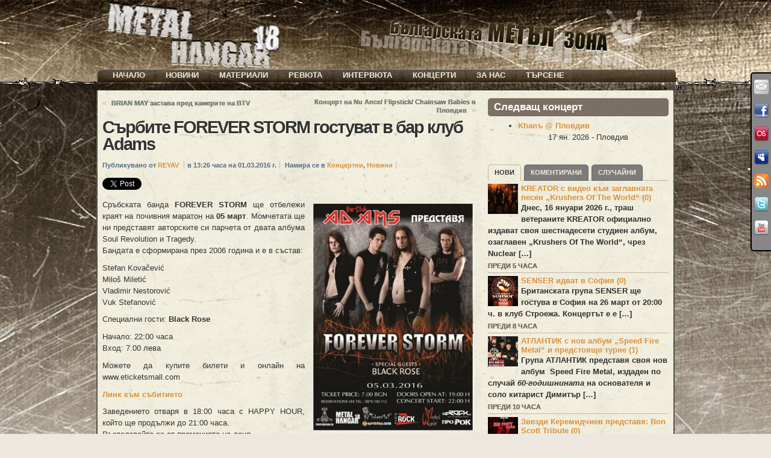

--- FILE ---
content_type: text/html; charset=UTF-8
request_url: https://metalhangar18.com/site/sarbite-forever-storm-gostuvat-v-bar-klub-adams.mh18
body_size: 29097
content:
<?xml version="1.0" encoding="utf-8" ?>

<!DOCTYPE html PUBLIC "-//W3C//DTD XHTML 1.0 Transitional//EN"    "http://www.w3.org/TR/xhtml1/DTD/xhtml1-transitional.dtd">

<html xmlns="http://www.w3.org/1999/xhtml" lang="bg-BG" xml:lang="bg-BG">

<head profile="http://gmpg.org/xfn/11"> 

 <meta name="generator" content=  "HTML Tidy for Linux/x86 (vers 11 February 2007), see www.w3.org" /> 

  <meta http-equiv="Content-Type" content="text/html; charset=UTF-8;" /> 

   <meta name="designer" content="digitalnature" />

   <meta name="description" content="METAL HANGAR 18 - Българската МЕТЪЛ зона &nbsp;&nbsp;&nbsp;&nbsp; Новини, интервюта, ревюта, концерти, репортажи, снимки..." />

     <title>  Metal Hangar 18 &laquo; Сърбите FOREVER STORM гостуват в бар клуб Adams</title>

      

      <link rel="pingback" href="%3C?php%20bloginfo('pingback_url');%20?%3E" /> 

       <!-- [if lte IE7]><link rel="stylesheet" href="https://metalhangar18.com/wp/wp-content/themes/atom/ie.css" type="text/css" media="screen" /><![endif] --><style type="text/css">
@import "https://metalhangar18.com/wp/wp-content/themes/atom/style.css.php";
@import "https://metalhangar18.com/wp/wp-content/themes/atom/makemesexy/interlude.css.php";
body.fixed.col-2-right #primary-content{width:640px;left:320px;}
body.fixed.col-2-right #sidebar{width:320px;left:320px}
body.fixed.col-2-right #mask-1{right:320px}
body{background-image:url("http://metalhangar18.com/wp/ups/2011/01/top.jpg");}
#post-251 span.base{
        float:left;
}

embed{background: #000;}
.page-gallery_mh18  .block-featured,
.page-gallery_mh18  h1.title, 
.page-gallery_mh18 center{display:none;}

.lg_gallery table tr td {background-image: url(https://metalhangar18.com/wp/wp-content/themes/atom/bgfon/content_wo.jpg);} 
  
.wdgpo_tall_count{
clear: both;
  padding: 20px 0 0 0;
}
.interactive_bottom {   
    position: absolute;
    bottom: 40px;
    left: 60px;
}

.hentry .post-content {
    position: relative;
}
.shareinpost {
    float: left;
    width: 375px;
}

.interactive_bottom{
  width: 180px;
  float: right;
}


/*Baner в header-a*/
.header-banner {
    position: absolute;
    left: 300px;
    top: 0px;
    width: 100px;
    z-index: 10;}

/*Baner в ляво - фиксиран*/
.left-banner {
    position: fixed;
    left: 490px;
    top: 10px;
    width: 120px;
    z-index: 40;}

/*Baner в дясно - фиксиран*/
.right-banner {
    position: fixed;
    right: 2px;
    top: 420px;
    width: 120px;
    z-index: 40;}

/*Десен (втори) sidebar*/
#instance-atom_text-9{height: 150px;} /*Реклама*/
#instance-atom_text-10{height: 180px;} /*Игра*/
#instance-atom_text-21{height: 70px;} /*Победител*/
#instance-atom_text-36{height: 15px;} /*Черпи*/
#instance-support_my_work-2{height: 170px;} /*Бира*/
#instance-eme_calendar-2{height: 210px;} /*Събития*/
#instance-atom_text-12{height: 60px;} /*e-mail*/
#instance-atom_login-2{height: 120px;} /*Вход*/
#instance-atom_text-17{height: 10px;} /*Последно...*/

/* ИГРА */
#instance-atom_text-21{height: 80px;} /*Победител в играта...*/

/* LINKS */
a.rss-block {display:none;}
a, #footer a{color: #DB913D; font-weight: bold}
a:hover, #footer a:hover {color: #EB4337; font-weight: bold}
.post-links a {color: #7D897B; text-shadow: 0px 0px 0px #000000 !important;}

/*OTHER*/
.social-media {z-index: 40}
.post-meta {background-color: transparent ;}
label{display:inline;}
#copyright {color: #E7E4DF}
.wp-caption-text {color: #777777; font-size: x-small;}


body.no-js .block ul.menu a:hover,
.block ul.menu .fadeThis .hover{background:#999 url(https://metalhangar18.com/wp/wp-content/themes/atom/i/lm.png) no-repeat center center;}

/*EVENT Tables*/
table.eme-calendar-table td {background: transparent;}
table.eme-calendar-table td, th {border: 4px transparent;}

.event_tb { background: transparent ; border: 0 none; valign: top;}
.event_tr:hover a {color: #FF0000; font-weight: bold}

.block ul.menu .c2 {color: #7D7265; text-shadow: 0 0 0 #222222;}
.block-featured .prev, .block-featured .next {color: #F0EDDC}
.block-featured .prev:hover, .block-featured .next:hover {color: #777777}

/*Comments*/
.comment-head a {color: #7D897B !important;}
p.form-allowed-tags {display: none;}
.comment.new .comment-head {
  background-color: transparent !important;
  color: #123123;}
.comment.role-administrator .comment-head, .comment.bypostauthor .comment-head {background-color: #93979B ;}
.comment.role-administrator .comment-head a, .comment.bypostauthor .comment-head a {color: #BB711D !important;}

/*Navigation*/
.page-navi .current {
    background: none repeat scroll 0 0 transparent !important;
    border: 2px solid #777777;
    color: #302F2F;
  top: -3px;
  text-shadow: 0 1px 1px #FFFFFF;}

.page-navi a, .page-navi .pages, .tabs a, .hentry .post-tags a, .post-controls a{
    background-color: #777777;
    border: 1px solid #666666;
    color: #F0EDDC;}

/*TABs*/
.tabs a:hover, .page-navi a:hover, .page-navi .pages:hover, .hentry .post-tags a:hover, .post-controls a:hover {
  border: 1px solid #777777;}

/* MORE LINKS */
body.no-js .block a.more, #footer .block a.more, a.go-top {
  color: #F0EDDC; 
  background-color:#777777;}

.tag-cloud a:hover  {
  background: url("https://metalhangar18.com/wp/wp-content/themes/atom/i/lm.png") no-repeat scroll center center #FBFBFB;
  background-color: #777777;
  border: 1px solid #666666;
  color: #F0EDDC;}

.tabs a:hover, .page-navi a:hover, .page-navi .pages:hover, .hentry .post-tags a:hover,
body.no-js .block a.more:hover, .block a.more .hover, a.go-top .hover, a.go-top:hover,
body.no-js .block ul.menu a:hover, .block ul.menu .fadeThis .hover, .post-controls a:hover,
body.no-js #footer .block a.more:hover, #footer .block a.more .hover, 
body.no-js #footer .block ul.menu a:hover, #footer .block ul.menu .fadeThis .hover,
.event_tr:hover {
  background: url("https://metalhangar18.com/wp/wp-content/themes/atom/i/lm.png") no-repeat scroll center center #FBFBFB;
  background-color: #999999;}

/* TITLES */
h1.title {
  font: normal bold 222% Arial, Helvetica, sans-serif;
  text-shadow: white 1px 1px 1px;
  line-height: 100%;
  letter-spacing: -2px;}
  
.block h3.title, 
#footer .block h4.title,
.calendar-block .top{
  background: url("https://metalhangar18.com/wp/wp-content/themes/atom/i/noise.png") repeat scroll center top #766A5C;
  color: #FFFFFF;
  border-bottom: 1px solid #F9F8F6;}

#footer .block h4.title {
  -moz-border-radius: 5px 5px 5px 5px;
  background: url("https://metalhangar18.com/wp/wp-content/themes/atom/i/noise.png") repeat scroll center top #766A5C;
  color: #FFFFFF;
  border-bottom: 1px solid #F9F8F6;
  text-align: center;
  font-size: 120%;
  font-weight: bold;
  padding: 5px 0 5px;
  text-transform: uppercase;}

/* MENU */
#nav-menu {
  position: absolute;
  top: -33px; left: 2px;
  text-align:  centered;
  display: block;}

.nav-main a {
  background: url("https://metalhangar18.com/wp/wp-content/themes/atom/i/noise.png") repeat scroll center top;
  background-color:transparent;
  color: #F0EDDC;
  padding: 0px 15px;}
 
.nav-main .current-menu-item > a,
.nav-main .current-menu-ancestor > a,
.nav-main li.hover > a,
.nav-main li:hover > a{
  background-color: #F0EDDC;
  color: #51422F;}

.nav-main li li a:hover {background-color: #F0EDDC; color: #51422F;}
.nav-main ul ul {background: transparent !important; top: 15px}
.nav-main ul ul ul {top: 0;}
.nav ul ul ul {left: 150px;}
.nav ul ul {width: 170px;opacity: 0.5;}

.nav-main li li a {
  background: url("https://metalhangar18.com/wp/wp-content/themes/atom/i/noise.png") repeat scroll center top;
  background-color: #4B4130;
  color: #F0EDDC;
  padding: 3px 15px;}

.nav-main li .current-menu-item > a, .nav-main li .current-menu-ancestor > a {
     background: none repeat scroll 0 0 #F0EDDC;
     color: #51422F;
     font-weight: bold;}

/*BACKGROUNDS and position 
#header,#main,#footer-1,#footer, #copyright{background-color: #736757;}
body.fixed .page-content {background-color: #F4F1E0;}
*/
#header {
  background: url("https://metalhangar18.com/wp/wp-content/themes/atom/bgfon/header.jpg");
  background-position: center top;
  border-bottom: 0px solid #FFFFFF;
  height: 150px;}

#main {
  background: url("https://metalhangar18.com/wp/wp-content/themes/atom/bgfon/top.jpg");
  background-position: center top;
  background-repeat: no-repeat;
  /*background-attachment:fixed;*/
  background-color: #E7E4DF;
  padding: 10;}

body.fixed .page-content {
  width: 960px;
  background: url("https://metalhangar18.com/wp/wp-content/themes/atom/bgfon/content.jpg");
  background-repeat: repeat;
  border-style: none;}

#footer-1 {
  background: url("https://metalhangar18.com/wp/wp-content/themes/atom/bgfon/down.jpg");
  background-position: center bottom;
  background-repeat: no-repeat;
  background-color: #E7E4DF;}

#footer, #copyright{
  background: url("https://metalhangar18.com/wp/wp-content/themes/atom/bgfon/footer.jpg");
  background-position: center bottom;}

/* LOGIN Block */
.login-block ul.menu {margin-left: 0px;}
.login-block ul.menu li a{padding: 0 0 0 20px;}
.login-block .avatar {padding: 0px;}
.login-block ul.menu li{background: url("https://metalhangar18.com/wp/wp-content/themes/atom/myimages/right_arrow_black.png") top left no-repeat; height: 20px;}

/*SEARCH*/
#menu-item-218900 form{position: relative;}
#menu-item-218900 form input:focus{
  color: #000000;
}
#menu-item-218900 form input{
  color: #999999;
}
#menu-item-218900 form{
  visibility:hidden;
  position:absolute;
  z-index: 1000;
  margin: 0;
  -moz-border-radius: 0px 0px 10px 10px;
  padding: 10px 10px 10px 10px;
  top: 18px;
  background: url("https://metalhangar18.com/wp/wp-content/themes/atom/i/noise.png") repeat scroll center top;
  background-color: #4B4130;}
#menu-item-218900{cursor:pointer;}
#menu-item-218900:hover form{visibility:visible;}
#menu-item-218900:active form{visibility:visible;}

.post-meta{display: none;}


/*Flipping Team*/
.team-member-website {
  text-align: center;
  padding-left: 0;
  color: #000!important;
  font-weight: bold;  
}

.team-member-website a{
  text-align: center;
  padding-left: 0;
  color: #005566!important;
  font-weight: bold;  
}

.team-member-name{
  font-size: 110%;
  line-height: 90%
}

.team-member-info p{
        margin: 0;
        line-height: 125%
}

.team-member-name {
clear: none;
margin: 0;
padding: 10px 0 0 0;
}

.team-member {
 float: left;
 background-color: #BBB!important;
}

.team-member-flip {
  height: 255px;
}

/*Flipping Team*/


ul.lazyest_recent_list{
  margin:0 0 -40px -5px;
}

li#recent_0.lazyest_recent > div.lg_thumb > div.lg_thumb_caption > span{
  visibility: hidden;
}

.block ul.menu .base {
    overflow: visible;
    display: block;
}

img.img-responsive{
  max-width: 290px;
}

div.divider{
  float:none;
}

.team-title{
  font-size: 18px!important;
  font-weight: bold;
  text-align: center;
  padding: 10px 0 0 0!important;
}

    TRANSLATE with  x
    English    ArabicHebrewPolish  BulgarianHindiPortuguese  CatalanHmong DawRomanian  Chinese SimplifiedHungarianRussian  Chinese TraditionalIndonesianSlovak  CzechItalianSlovenian  DanishJapaneseSpanish  DutchKlingonSwedish  EnglishKoreanThai  EstonianLatvianTurkish  FinnishLithuanianUkrainian  FrenchMalayUrdu  GermanMalteseVietnamese  GreekNorwegianWelsh  Haitian CreolePersian    
  var LanguageMenu; var LanguageMenu_keys=["ar","bg","ca","zh-CHS","zh-CHT","cs","da","nl","en","et","fi","fr","de","el","ht","he","hi","mww","hu","id","it","ja","tlh","ko","lv","lt","ms","mt","no","fa","pl","pt","ro","ru","sk","sl","es","sv","th","tr","uk","ur","vi","cy"]; var LanguageMenu_values=["Arabic","Bulgarian","Catalan","Chinese Simplified","Chinese Traditional","Czech","Danish","Dutch","English","Estonian","Finnish","French","German","Greek","Haitian Creole","Hebrew","Hindi","Hmong Daw","Hungarian","Indonesian","Italian","Japanese","Klingon","Korean","Latvian","Lithuanian","Malay","Maltese","Norwegian","Persian","Polish","Portuguese","Romanian","Russian","Slovak","Slovenian","Spanish","Swedish","Thai","Turkish","Ukrainian","Urdu","Vietnamese","Welsh"]; var LanguageMenu_callback=function(){ }; var LanguageMenu_popupid='__LanguageMenu_popup';  
         
   
 
  TRANSLATE with 
    COPY THE URL BELOW  
      
     Back 
    
   EMBED THE SNIPPET BELOW IN YOUR SITE   
   
 Enable collaborative features and customize widget: Bing Webmaster Portal
 Back
 
  var intervalId = setInterval(function () { if (MtPopUpList) { LanguageMenu = new MtPopUpList(); var langMenu = document.getElementById(LanguageMenu_popupid); var origLangDiv = document.createElement("div"); origLangDiv.id = "OriginalLanguageDiv"; origLangDiv.innerHTML = "<span id='OriginalTextSpan'>ORIGINAL: </span><span id='OriginalLanguageSpan'></span>"; langMenu.appendChild(origLangDiv); LanguageMenu.Init('LanguageMenu', LanguageMenu_keys, LanguageMenu_values, LanguageMenu_callback, LanguageMenu_popupid); window["LanguageMenu"] = LanguageMenu; clearInterval(intervalId); } }, 1);  









    TRANSLATE with  x
    English    ArabicHebrewPolish  BulgarianHindiPortuguese  CatalanHmong DawRomanian  Chinese SimplifiedHungarianRussian  Chinese TraditionalIndonesianSlovak  CzechItalianSlovenian  DanishJapaneseSpanish  DutchKlingonSwedish  EnglishKoreanThai  EstonianLatvianTurkish  FinnishLithuanianUkrainian  FrenchMalayUrdu  GermanMalteseVietnamese  GreekNorwegianWelsh  Haitian CreolePersian    
  var LanguageMenu; var LanguageMenu_keys=["ar","bg","ca","zh-CHS","zh-CHT","cs","da","nl","en","et","fi","fr","de","el","ht","he","hi","mww","hu","id","it","ja","tlh","ko","lv","lt","ms","mt","no","fa","pl","pt","ro","ru","sk","sl","es","sv","th","tr","uk","ur","vi","cy"]; var LanguageMenu_values=["Arabic","Bulgarian","Catalan","Chinese Simplified","Chinese Traditional","Czech","Danish","Dutch","English","Estonian","Finnish","French","German","Greek","Haitian Creole","Hebrew","Hindi","Hmong Daw","Hungarian","Indonesian","Italian","Japanese","Klingon","Korean","Latvian","Lithuanian","Malay","Maltese","Norwegian","Persian","Polish","Portuguese","Romanian","Russian","Slovak","Slovenian","Spanish","Swedish","Thai","Turkish","Ukrainian","Urdu","Vietnamese","Welsh"]; var LanguageMenu_callback=function(){ }; var LanguageMenu_popupid='__LanguageMenu_popup';  
         
   
 
  TRANSLATE with 
    COPY THE URL BELOW  
      
     Back 
    
   EMBED THE SNIPPET BELOW IN YOUR SITE   
   
 Enable collaborative features and customize widget: Bing Webmaster Portal
 Back
 
  var intervalId = setInterval(function () { if (MtPopUpList) { LanguageMenu = new MtPopUpList(); var langMenu = document.getElementById(LanguageMenu_popupid); var origLangDiv = document.createElement("div"); origLangDiv.id = "OriginalLanguageDiv"; origLangDiv.innerHTML = "<span id='OriginalTextSpan'>ORIGINAL: </span><span id='OriginalLanguageSpan'></span>"; langMenu.appendChild(origLangDiv); LanguageMenu.Init('LanguageMenu', LanguageMenu_keys, LanguageMenu_values, LanguageMenu_callback, LanguageMenu_popupid); window["LanguageMenu"] = LanguageMenu; clearInterval(intervalId); } }, 1);  

    TRANSLATE with  x
    English    ArabicHebrewPolish  BulgarianHindiPortuguese  CatalanHmong DawRomanian  Chinese SimplifiedHungarianRussian  Chinese TraditionalIndonesianSlovak  CzechItalianSlovenian  DanishJapaneseSpanish  DutchKlingonSwedish  EnglishKoreanThai  EstonianLatvianTurkish  FinnishLithuanianUkrainian  FrenchMalayUrdu  GermanMalteseVietnamese  GreekNorwegianWelsh  Haitian CreolePersian    
  var LanguageMenu; var LanguageMenu_keys=["ar","bg","ca","zh-CHS","zh-CHT","cs","da","nl","en","et","fi","fr","de","el","ht","he","hi","mww","hu","id","it","ja","tlh","ko","lv","lt","ms","mt","no","fa","pl","pt","ro","ru","sk","sl","es","sv","th","tr","uk","ur","vi","cy"]; var LanguageMenu_values=["Arabic","Bulgarian","Catalan","Chinese Simplified","Chinese Traditional","Czech","Danish","Dutch","English","Estonian","Finnish","French","German","Greek","Haitian Creole","Hebrew","Hindi","Hmong Daw","Hungarian","Indonesian","Italian","Japanese","Klingon","Korean","Latvian","Lithuanian","Malay","Maltese","Norwegian","Persian","Polish","Portuguese","Romanian","Russian","Slovak","Slovenian","Spanish","Swedish","Thai","Turkish","Ukrainian","Urdu","Vietnamese","Welsh"]; var LanguageMenu_callback=function(){ }; var LanguageMenu_popupid='__LanguageMenu_popup';  
         
   
 
  TRANSLATE with 
    COPY THE URL BELOW  
      
     Back 
    
   EMBED THE SNIPPET BELOW IN YOUR SITE   
   
 Enable collaborative features and customize widget: Bing Webmaster Portal
 Back
 
  var intervalId = setInterval(function () { if (MtPopUpList) { LanguageMenu = new MtPopUpList(); var langMenu = document.getElementById(LanguageMenu_popupid); var origLangDiv = document.createElement("div"); origLangDiv.id = "OriginalLanguageDiv"; origLangDiv.innerHTML = "<span id='OriginalTextSpan'>ORIGINAL: </span><span id='OriginalLanguageSpan'></span>"; langMenu.appendChild(origLangDiv); LanguageMenu.Init('LanguageMenu', LanguageMenu_keys, LanguageMenu_values, LanguageMenu_callback, LanguageMenu_popupid); window["LanguageMenu"] = LanguageMenu; clearInterval(intervalId); } }, 1);  
    
    This page is in English
                        
            
            
        
        Translate to Bulgarian
    
    
    
    
            
                                                
                                                                        Afrikaans
Albanian
Amharic
Arabic
Armenian
Azerbaijani
Bengali
Bulgarian
Catalan
Croatian
Czech
Danish
Dutch
English
Estonian
Finnish
French
German
Greek
Gujarati
Haitian Creole
Hebrew
Hindi
Hungarian
Icelandic
Indonesian
Italian
Japanese
Kannada
Kazakh
Khmer
Korean
Kurdish (Kurmanji)
Lao
Latvian
Lithuanian
Malagasy
Malay
Malayalam
Maltese
Maori
Marathi
Myanmar (Burmese)
Nepali
Norwegian
Pashto
Persian
Polish
Portuguese
Punjabi
Romanian
Russian
Samoan
Simplified Chinese
Slovak
Slovenian
Spanish
Swedish
Tamil
Telugu
Thai
Traditional Chinese
Turkish
Ukrainian
Urdu
Vietnamese
Welsh
                    
                
                                                            
                    
                
            
        
    
            Always translate English to BulgarianPRO        
        Never translate English        
        Never translate metalhangar18.com    
</style>

       
       <style type='text/css' media='screen' >.socialwrap li.icon_text a img, .socialwrap li.iconOnly a img, .followwrap li.icon_text a img, .followwrap li.iconOnly a img{border-width:0 !important;background-color:none;}#follow.right {width:32px;position:fixed; right:0; top:120px;background-color:#878787;padding:10px 0;font-family:impact,charcoal,arial, helvetica,sans-serif;-moz-border-radius-topleft: 5px;-webkit-border-top-left-radius:5px;-moz-border-radius-bottomleft:5px;-webkit-border-bottom-left-radius:5px;border:2px solid #000000;border-right-width:0}#follow.right ul {padding:0; margin:0; list-style-type:none !important;font-size:24px;color:black;}
#follow.right ul li {padding-bottom:15px;list-style-type:none !important;padding-left:4px;padding-right:4px}
#follow img{border:none;}#follow.right ul li.follow {margin:0 4px;}
#follow.right ul li.follow img {border-width:0;display:block;overflow:hidden; background:transparent url(http://metalhangar18.com/wp/wp-content/plugins/share-and-follow/images/impact/follow-right.png) no-repeat -0px 0px;height:79px;width:20px;}
#follow.right ul li a {display:block;}
#follow.right ul li.follow span, #follow ul li a span {display:none}.share {margin:0 10px 10px 0;}
ul.row li {float:left;list-style-type:none;list-style:none;}
li.iconOnly a span.head {display:none}
#follow.left ul.size16 li.follow{margin:0px auto !important}
li.icon_text a {padding-left:0;margin-right:10px}
li.text_only a {background-image:none !important;padding-left:0;}
li.text_only a img {display:none;}
li.icon_text a span{background-image:none !important;padding-left:0 !important; }
li.iconOnly a span.head {display:none}
ul.socialwrap li {margin:0 10px 10px 0 !important;}
ul.socialwrap li a {text-decoration:none;}ul.row li {float:left;line-height:auto !important;}
ul.row li a img {padding:0}.size16 li a,.size24 li a,.size32 li a, .size48 li a, .size60 li a {display:block}ul.socialwrap {list-style-type:none !important;margin:0; padding:0;text-indent:0 !important;}
ul.socialwrap li {list-style-type:none !important;background-image:none;padding:0;list-style-image:none !important;}
ul.followwrap {list-style-type:none !important;margin:0; padding:0}
ul.followwrap li {margin-right:10px;margin-bottom:10px;list-style-type:none !important;}
#follow.right ul.followwrap li, #follow.left ul.followwrap li {margin-right:0px;margin-bottom:0px;}
.shareinpost {clear:both;padding-top:15px}.shareinpost ul.socialwrap {list-style-type:none !important;margin:0 !important; padding:0 !important}
.shareinpost ul.socialwrap li {padding-left:0 !important;background-image:none !important;margin-left:0 !important;list-style-type:none !important;text-indent:0 !important}
.socialwrap li.icon_text a img, .socialwrap li.iconOnly a img{border-width:0}ul.followrap li {list-style-type:none;list-style-image:none !important;}
div.clean {clear:left;}
div.display_none {display:none;}
.button_holder_bottom,.button_holder_left{margin-right:5px;display:inline}.button_holder_right{margin-left:5px;display:inline}.button_holder_show_interactive {display:inline;margin-right:5px;}.button_holder_bottom iframe,.button_holder_left iframe,.button_holder_right iframe,.button_holder_show_interactive iframe{vertical-align:top}.tall *[id*='___plusone']{position:relative;top:-12px}#___plusone_0 {
width: 200px;
}</style><style type='text/css' media='print' >.socialwrap li.icon_text a img, .socialwrap li.iconOnly a img, .followwrap li.icon_text a img, .followwrap li.iconOnly a img{border-width:0 !important;background-color:none;}#follow.right {width:32px;position:fixed; right:0; top:120px;background-color:#878787;padding:10px 0;font-family:impact,charcoal,arial, helvetica,sans-serif;-moz-border-radius-topleft: 5px;-webkit-border-top-left-radius:5px;-moz-border-radius-bottomleft:5px;-webkit-border-bottom-left-radius:5px;border:2px solid #000000;border-right-width:0}#follow.right ul {padding:0; margin:0; list-style-type:none !important;font-size:24px;color:black;}
#follow.right ul li {padding-bottom:15px;list-style-type:none !important;padding-left:4px;padding-right:4px}
#follow img{border:none;}#follow.right ul li.follow {margin:0 4px;}
#follow.right ul li.follow img {border-width:0;display:block;overflow:hidden; background:transparent url(http://metalhangar18.com/wp/wp-content/plugins/share-and-follow/images/impact/follow-right.png) no-repeat -0px 0px;height:79px;width:20px;}
#follow.right ul li a {display:block;}
#follow.right ul li.follow span, #follow ul li a span {display:none}.share {margin:0 10px 10px 0;}
ul.row li {float:left;list-style-type:none;list-style:none;}
li.iconOnly a span.head {display:none}
#follow.left ul.size16 li.follow{margin:0px auto !important}
li.icon_text a {padding-left:0;margin-right:10px}
li.text_only a {background-image:none !important;padding-left:0;}
li.text_only a img {display:none;}
li.icon_text a span{background-image:none !important;padding-left:0 !important; }
li.iconOnly a span.head {display:none}
ul.socialwrap li {margin:0 10px 10px 0 !important;}
ul.socialwrap li a {text-decoration:none;}ul.row li {float:left;line-height:auto !important;}
ul.row li a img {padding:0}.size16 li a,.size24 li a,.size32 li a, .size48 li a, .size60 li a {display:block}ul.socialwrap {list-style-type:none !important;margin:0; padding:0;text-indent:0 !important;}
ul.socialwrap li {list-style-type:none !important;background-image:none;padding:0;list-style-image:none !important;}
ul.followwrap {list-style-type:none !important;margin:0; padding:0}
ul.followwrap li {margin-right:10px;margin-bottom:10px;list-style-type:none !important;}
#follow.right ul.followwrap li, #follow.left ul.followwrap li {margin-right:0px;margin-bottom:0px;}
.shareinpost {clear:both;padding-top:15px}.shareinpost ul.socialwrap {list-style-type:none !important;margin:0 !important; padding:0 !important}
.shareinpost ul.socialwrap li {padding-left:0 !important;background-image:none !important;margin-left:0 !important;list-style-type:none !important;text-indent:0 !important}
.socialwrap li.icon_text a img, .socialwrap li.iconOnly a img{border-width:0}ul.followrap li {list-style-type:none;list-style-image:none !important;}
div.clean {clear:left;}
div.display_none {display:none;}
.button_holder_bottom,.button_holder_left{margin-right:5px;display:inline}.button_holder_right{margin-left:5px;display:inline}.button_holder_show_interactive {display:inline;margin-right:5px;}.button_holder_bottom iframe,.button_holder_left iframe,.button_holder_right iframe,.button_holder_show_interactive iframe{vertical-align:top}.tall *[id*='___plusone']{position:relative;top:-12px}#___plusone_0 {
width: 200px;
}</style><link rel="image_src" href="https://metalhangar18.com/wp/ups/2016/03/adams05032016-290x290.jpg" /> 
<link rel='dns-prefetch' href='//ajax.googleapis.com' />
<link rel='dns-prefetch' href='//s.w.org' />
<link rel="alternate" type="application/rss+xml" title="Metal Hangar 18 &raquo; Хранилка" href="https://metalhangar18.com/feed" />
<link rel="alternate" type="application/rss+xml" title="Metal Hangar 18 &raquo; Хранилка за коментари" href="https://metalhangar18.com/comments/feed" />
<link rel="alternate" type="application/rss+xml" title="Metal Hangar 18 &raquo; Хранилка за коментари на Сърбите FOREVER STORM гостуват в бар клуб Adams" href="https://metalhangar18.com/site/sarbite-forever-storm-gostuvat-v-bar-klub-adams.mh18/feed" />
<!-- This site uses the Google Analytics by MonsterInsights plugin v7.10.4 - Using Analytics tracking - https://www.monsterinsights.com/ -->
<script type="text/javascript" data-cfasync="false">
	var mi_version         = '7.10.4';
	var mi_track_user      = true;
	var mi_no_track_reason = '';
	
	var disableStr = 'ga-disable-UA-21135287-1';

	/* Function to detect opted out users */
	function __gaTrackerIsOptedOut() {
		return document.cookie.indexOf(disableStr + '=true') > -1;
	}

	/* Disable tracking if the opt-out cookie exists. */
	if ( __gaTrackerIsOptedOut() ) {
		window[disableStr] = true;
	}

	/* Opt-out function */
	function __gaTrackerOptout() {
	  document.cookie = disableStr + '=true; expires=Thu, 31 Dec 2099 23:59:59 UTC; path=/';
	  window[disableStr] = true;
	}
	
	if ( mi_track_user ) {
		(function(i,s,o,g,r,a,m){i['GoogleAnalyticsObject']=r;i[r]=i[r]||function(){
			(i[r].q=i[r].q||[]).push(arguments)},i[r].l=1*new Date();a=s.createElement(o),
			m=s.getElementsByTagName(o)[0];a.async=1;a.src=g;m.parentNode.insertBefore(a,m)
		})(window,document,'script','//www.google-analytics.com/analytics.js','__gaTracker');

		__gaTracker('create', 'UA-21135287-1', 'auto');
		__gaTracker('set', 'forceSSL', true);
		__gaTracker('send','pageview');
	} else {
		console.log( "" );
		(function() {
			/* https://developers.google.com/analytics/devguides/collection/analyticsjs/ */
			var noopfn = function() {
				return null;
			};
			var noopnullfn = function() {
				return null;
			};
			var Tracker = function() {
				return null;
			};
			var p = Tracker.prototype;
			p.get = noopfn;
			p.set = noopfn;
			p.send = noopfn;
			var __gaTracker = function() {
				var len = arguments.length;
				if ( len === 0 ) {
					return;
				}
				var f = arguments[len-1];
				if ( typeof f !== 'object' || f === null || typeof f.hitCallback !== 'function' ) {
					console.log( 'Not running function __gaTracker(' + arguments[0] + " ....) because you are not being tracked. " + mi_no_track_reason );
					return;
				}
				try {
					f.hitCallback();
				} catch (ex) {

				}
			};
			__gaTracker.create = function() {
				return new Tracker();
			};
			__gaTracker.getByName = noopnullfn;
			__gaTracker.getAll = function() {
				return [];
			};
			__gaTracker.remove = noopfn;
			window['__gaTracker'] = __gaTracker;
					})();
		}
</script>
<!-- / Google Analytics by MonsterInsights -->
		<script type="text/javascript">
			window._wpemojiSettings = {"baseUrl":"https:\/\/s.w.org\/images\/core\/emoji\/12.0.0-1\/72x72\/","ext":".png","svgUrl":"https:\/\/s.w.org\/images\/core\/emoji\/12.0.0-1\/svg\/","svgExt":".svg","source":{"concatemoji":"https:\/\/metalhangar18.com\/wp\/wp-includes\/js\/wp-emoji-release.min.js?ver=5.4.18"}};
			/*! This file is auto-generated */
			!function(e,a,t){var n,r,o,i=a.createElement("canvas"),p=i.getContext&&i.getContext("2d");function s(e,t){var a=String.fromCharCode;p.clearRect(0,0,i.width,i.height),p.fillText(a.apply(this,e),0,0);e=i.toDataURL();return p.clearRect(0,0,i.width,i.height),p.fillText(a.apply(this,t),0,0),e===i.toDataURL()}function c(e){var t=a.createElement("script");t.src=e,t.defer=t.type="text/javascript",a.getElementsByTagName("head")[0].appendChild(t)}for(o=Array("flag","emoji"),t.supports={everything:!0,everythingExceptFlag:!0},r=0;r<o.length;r++)t.supports[o[r]]=function(e){if(!p||!p.fillText)return!1;switch(p.textBaseline="top",p.font="600 32px Arial",e){case"flag":return s([127987,65039,8205,9895,65039],[127987,65039,8203,9895,65039])?!1:!s([55356,56826,55356,56819],[55356,56826,8203,55356,56819])&&!s([55356,57332,56128,56423,56128,56418,56128,56421,56128,56430,56128,56423,56128,56447],[55356,57332,8203,56128,56423,8203,56128,56418,8203,56128,56421,8203,56128,56430,8203,56128,56423,8203,56128,56447]);case"emoji":return!s([55357,56424,55356,57342,8205,55358,56605,8205,55357,56424,55356,57340],[55357,56424,55356,57342,8203,55358,56605,8203,55357,56424,55356,57340])}return!1}(o[r]),t.supports.everything=t.supports.everything&&t.supports[o[r]],"flag"!==o[r]&&(t.supports.everythingExceptFlag=t.supports.everythingExceptFlag&&t.supports[o[r]]);t.supports.everythingExceptFlag=t.supports.everythingExceptFlag&&!t.supports.flag,t.DOMReady=!1,t.readyCallback=function(){t.DOMReady=!0},t.supports.everything||(n=function(){t.readyCallback()},a.addEventListener?(a.addEventListener("DOMContentLoaded",n,!1),e.addEventListener("load",n,!1)):(e.attachEvent("onload",n),a.attachEvent("onreadystatechange",function(){"complete"===a.readyState&&t.readyCallback()})),(n=t.source||{}).concatemoji?c(n.concatemoji):n.wpemoji&&n.twemoji&&(c(n.twemoji),c(n.wpemoji)))}(window,document,window._wpemojiSettings);
		</script>
		<style type="text/css">
img.wp-smiley,
img.emoji {
	display: inline !important;
	border: none !important;
	box-shadow: none !important;
	height: 1em !important;
	width: 1em !important;
	margin: 0 .07em !important;
	vertical-align: -0.1em !important;
	background: none !important;
	padding: 0 !important;
}
</style>
	<link rel='stylesheet' id='wp-block-library-css'  href='https://metalhangar18.com/wp/wp-includes/css/dist/block-library/style.min.css?ver=5.4.18' type='text/css' media='all' />
<link rel='stylesheet' id='eme_stylesheet-css'  href='https://metalhangar18.com/wp/wp-content/plugins/events-made-easy/events_manager.css?ver=5.4.18' type='text/css' media='all' />
<script type='text/javascript' src='http://ajax.googleapis.com/ajax/libs/jquery/1.8.0/jquery.min.js?ver=1.8.0'></script>
<script type='text/javascript'>
/* <![CDATA[ */
var monsterinsights_frontend = {"js_events_tracking":"true","download_extensions":"doc,pdf,ppt,zip,xls,docx,pptx,xlsx","inbound_paths":"[]","home_url":"https:\/\/metalhangar18.com","hash_tracking":"false"};
/* ]]> */
</script>
<script type='text/javascript' src='https://metalhangar18.com/wp/wp-content/plugins/google-analytics-for-wordpress/assets/js/frontend.min.js?ver=7.10.4'></script>
<link rel='https://api.w.org/' href='https://metalhangar18.com/wp-json/' />
<link rel="EditURI" type="application/rsd+xml" title="RSD" href="https://metalhangar18.com/wp/xmlrpc.php?rsd" />
<link rel="wlwmanifest" type="application/wlwmanifest+xml" href="https://metalhangar18.com/wp/wp-includes/wlwmanifest.xml" /> 
<link rel='prev' title='BRIAN MAY застава пред камерите на BTV' href='https://metalhangar18.com/site/brian-may-zastava-pred-kamerite-na-btv.mh18' />
<link rel='next' title='Концерт на Nu Ance/ Flipstick/ Chainsaw Babies в Пловдив' href='https://metalhangar18.com/site/kontsert-na-nu-ance-flipstick-chainsaw-babies-v-plovdiv.mh18' />
<meta name="generator" content="WordPress 5.4.18" />
<link rel="canonical" href="https://metalhangar18.com/site/sarbite-forever-storm-gostuvat-v-bar-klub-adams.mh18" />
<link rel='shortlink' href='https://metalhangar18.com/?p=120032' />
<link rel="alternate" type="application/json+oembed" href="https://metalhangar18.com/wp-json/oembed/1.0/embed?url=https%3A%2F%2Fmetalhangar18.com%2Fsite%2Fsarbite-forever-storm-gostuvat-v-bar-klub-adams.mh18" />
<link rel="alternate" type="text/xml+oembed" href="https://metalhangar18.com/wp-json/oembed/1.0/embed?url=https%3A%2F%2Fmetalhangar18.com%2Fsite%2Fsarbite-forever-storm-gostuvat-v-bar-klub-adams.mh18&#038;format=xml" />
        <script type="text/javascript">
            var StrCPVisits_page_data = {
                'abort' : 'false',
                'title' : 'Сърбите FOREVER STORM гостуват в бар клуб Adams',
            };

        </script>
        
        <meta property="al:android:package" content="com.quoord.tapatalkpro.activity" />
        <meta property="al:android:url" content="tapatalk://metalhangar18.com/wp?location=blog&amp;pid=120032&amp;blog_id=120032&amp;channel=facebook-indexing" />
        <meta property="al:android:app_name" content="Tapatalk" />
        <meta property="al:ios:url" content="tapatalk://metalhangar18.com/wp?location=blog&amp;pid=120032&amp;blog_id=120032&amp;channel=facebook-indexing" />
        <meta property="al:ios:app_store_id" content="307880732" />
        <meta property="al:ios:app_name" content="Tapatalk" />
        
        <!-- twitter app card start-->
        <!-- https://dev.twitter.com/docs/cards/types/app-card -->
        <meta name="twitter:card" content="summary" />
        <meta name="twitter:site" content="@tapatalk" />
        <meta name="twitter:title" content="" />
        <meta name="twitter:description" content="Metal Hangar 18" />
        
        <meta name="twitter:app:id:iphone" content="307880732" />
        <meta name="twitter:app:url:iphone" content="tapatalk://metalhangar18.com/wp?location=blog&amp;pid=120032&amp;blog_id=120032&amp;channel=twitter-indexing" />
        <meta name="twitter:app:id:ipad" content="307880732" />
        <meta name="twitter:app:url:ipad" content="tapatalk://metalhangar18.com/wp?location=blog&amp;pid=120032&amp;blog_id=120032&amp;channel=twitter-indexing" />
        <meta name="twitter:app:id:googleplay" content="com.quoord.tapatalkpro.activity" />
        <meta name="twitter:app:url:googleplay" content="tapatalk://metalhangar18.com/wp?location=blog&amp;pid=120032&amp;blog_id=120032&amp;channel=twitter-indexing" />
        <!-- twitter app card -->
            <script type="text/javascript">
        var imgpath = "https://metalhangar18.com/wp/wp-content/plugins/tz-plus-gallery/";
    </script>

       

<style type="text/css"> 

	#menu-item-869, .sf-with-ul { cursor: pointer }

	
</style>

       

			      </head><body class="post-template-default single single-post postid-120032 single-format-standard no-js title-sarbite-forever-storm-gostuvat-v-bar-klub-adams category-concertnews category-news tag-forever-storm author-reyav col-2-right fixed browser-chrome">  

			      <script type="text/javascript">//<![CDATA[ (function(){   var c = document.body.className;   c = c.replace(/no-js/, 'js');   document.body.className = c; })(); //]]>   </script><!-- page -->  <div id="page">    <!-- header -->    <div id="header">  <div style="position: relative;width: 960px;margin: 0 auto;"><!--<embed src="http://MetalHangar18.com/Add/2012/Leprous.swf" quality="high" type="application/x-shockwave-flash" width="630" height="100" pluginspage="http://www.macromedia.com/go/getflashplayer" allowscriptaccess="always" style="position: absolute;right: 0;top: 10px; background:none;">--></div>    <!--                        <div class="page-content">                              <div id="site-title" class="clear-block">          <div id="logo"><a href="https://metalhangar18.com"><img src="http://metalhangar18.com/wp/ups/2011/01/MH18_logo2.png" title="Metal Hangar 18"  alt="Metal Hangar 18" /></a></div>          <div class="headline">Българската МЕТЪЛ зона</div>        </div>       </div>-->    </div>    <!-- /header -->            <!-- main -->    <div id="main">      <div class="page-content clear-block">    <div style="position:absolute;display:block;width:300px;height:100px;top:-140px;cursor:pointer" onclick="javascript:document.location='https://metalhangar18.com'">    </div>    	<div id="nav-menu">        <div class="nav nav-main clear-block"><ul id="menu-mh18_categories" class="menu"><li id="menu-item-85498" class="menu-%d0%bd%d0%b0%d1%87%d0%b0%d0%bb%d0%be"><a href="https://metalhangar18.com/">Начало</a></li>
<li id="menu-item-243" class="menu-%d0%bd%d0%be%d0%b2%d0%b8%d0%bd%d0%b8 current-menu-parent"><a href="https://metalhangar18.com/site/category/news">Новини</a>
<ul class="sub-menu">
	<li id="menu-item-85502" class="menu-%d0%b3%d0%be%d1%80%d0%b5%d1%89%d0%b8"><a href="https://metalhangar18.com/site/category/news/hot">Горещи</a></li>
	<li id="menu-item-85496" class="menu-%d0%ba%d0%be%d0%bd%d1%86%d0%b5%d1%80%d1%82%d0%bd%d0%b8 current-menu-parent"><a href="https://metalhangar18.com/site/category/news/concertnews">Концертни</a></li>
	<li id="menu-item-85504" class="menu-%d0%bd%d0%be%d0%b2%d0%b8-%d0%b0%d0%bb%d0%b1%d1%83%d0%bc%d0%b8"><a href="https://metalhangar18.com/site/category/news/new-albums">Нови албуми</a></li>
	<li id="menu-item-85501" class="menu-%d0%b2%d0%b8%d0%b4%d0%b5%d0%be%d0%ba%d0%bb%d0%b8%d0%bf%d0%be%d0%b2%d0%b5"><a href="https://metalhangar18.com/site/category/news/videos">Видеоклипове</a></li>
	<li id="menu-item-85500" class="menu-%d0%b1%d1%8a%d0%bb%d0%b3%d0%b0%d1%80%d1%81%d0%ba%d0%b8"><a href="https://metalhangar18.com/site/category/news/bgnews">Български</a></li>
	<li id="menu-item-85503" class="menu-%d0%b7%d0%b0%d0%b1%d0%b0%d0%b2%d0%bd%d0%b8"><a href="https://metalhangar18.com/site/category/news/fun">Забавни</a></li>
	<li id="menu-item-85499" class="menu-%d0%b0%d0%ba%d1%86%d0%b5%d0%bd%d1%82"><a href="https://metalhangar18.com/site/category/accent">Акцент</a></li>
</ul>
</li>
<li id="menu-item-85505" class="menu-%d0%bc%d0%b0%d1%82%d0%b5%d1%80%d0%b8%d0%b0%d0%bb%d0%b8"><a href="https://metalhangar18.com/site/category/stuffs">Материали</a>
<ul class="sub-menu">
	<li id="menu-item-229628" class="menu-%d0%bc%d1%83%d0%b7%d0%b8%d0%ba%d0%b0%d0%bb%d0%b5%d0%bd-%d0%b1%d0%bb%d0%b8%d1%86"><a href="https://metalhangar18.com/site/category/stuffs/%d0%bc%d1%83%d0%b7%d0%b8%d0%ba%d0%b0%d0%bb%d0%b5%d0%bd-%d0%b1%d0%bb%d0%b8%d1%86">Музикален блиц</a></li>
	<li id="menu-item-225586" class="menu-new-wave-of-bulgarian-metal"><a href="https://metalhangar18.com/site/category/stuffs/nwobm">New Wave Of Bulgarian Metal</a></li>
	<li id="menu-item-236769" class="menu-%d0%b1%d0%b3-%d1%80%d0%be%d0%ba-%d0%b8%d1%81%d1%82%d0%be%d1%80%d0%b8%d1%8f"><a href="https://metalhangar18.com/site/category/stuffs/bgrock">БГ рок история</a></li>
	<li id="menu-item-225587" class="menu-%d0%b5%d0%b4%d0%b8%d0%bd-%d0%b1%d0%b0%d1%81%d0%b8%d1%81%d1%82-%d1%80%d0%b0%d0%b7%d0%ba%d0%b0%d0%b7%d0%b2%d0%b0"><a href="https://metalhangar18.com/site/category/stuffs/bassist">Един басист разказва</a></li>
	<li id="menu-item-225628" class="menu-%d0%be%d0%bf%d0%b5%d1%80%d0%b0%d1%86%d0%b8%d1%8f-%d0%ba%d0%be%d0%bd%d1%86%d0%b5%d0%bf%d1%86%d0%b8%d1%8f"><a href="https://metalhangar18.com/site/category/stuffs/operation">Операция: „Концепция“</a></li>
	<li id="menu-item-225623" class="menu-%d0%b8%d1%81%d1%82%d0%be%d1%80%d0%b8%d1%8f%d1%82%d0%b0-%d0%bd%d0%b0-%d0%b5%d0%b4%d0%bd%d0%b0-%d0%bf%d0%b5%d1%81%d0%b5%d0%bd"><a href="https://metalhangar18.com/site/category/stuffs/songhistory">Историята на една песен</a></li>
	<li id="menu-item-85506" class="menu-%d1%81%d1%82%d0%b0%d1%82%d0%b8%d0%b8"><a href="https://metalhangar18.com/site/category/stuffs/%d1%81%d1%82%d0%b0%d1%82%d0%b8%d0%b8">Статии</a></li>
	<li id="menu-item-85507" class="menu-%d0%bc%d1%83%d0%bb%d1%82%d0%b8%d0%bc%d0%b5%d0%b4%d0%b8%d1%8f"><a href="https://metalhangar18.com/site/category/media">Мултимедия</a>
	<ul class="sub-menu">
		<li id="menu-item-85508" class="menu-%d0%b0%d1%83%d0%b4%d0%b8%d0%be"><a href="https://metalhangar18.com/site/category/media/audio">Аудио</a></li>
		<li id="menu-item-85509" class="menu-%d0%b2%d0%b8%d0%b4%d0%b5%d0%be"><a href="https://metalhangar18.com/site/category/media/video">Видео</a></li>
	</ul>
</li>
</ul>
</li>
<li id="menu-item-88498" class="menu-%d1%80%d0%b5%d0%b2%d1%8e%d1%82%d0%b0"><a href="https://metalhangar18.com/site/category/reviews">Ревюта</a></li>
<li id="menu-item-85511" class="menu-%d0%b8%d0%bd%d1%82%d0%b5%d1%80%d0%b2%d1%8e%d1%82%d0%b0"><a href="https://metalhangar18.com/site/category/interviews">Интервюта</a>
<ul class="sub-menu">
	<li id="menu-item-85514" class="menu-%d0%b2%d0%b8%d0%b4%d0%b5%d0%be-%d0%b8%d0%bd%d1%82%d0%b5%d1%80%d0%b2%d1%8e%d1%82%d0%b0"><a href="https://metalhangar18.com/site/category/interviews/video-interviews">Видео-интервюта</a></li>
	<li id="menu-item-85513" class="menu-%d0%b1%d1%8a%d0%bb%d0%b3%d0%b0%d1%80%d1%81%d0%ba%d0%b8-%d0%b3%d1%80%d1%83%d0%bf%d0%b8"><a href="https://metalhangar18.com/site/category/interviews/bg-groups-interviews">Български групи</a></li>
</ul>
</li>
<li id="menu-item-85512" class="menu-%d0%ba%d0%be%d0%bd%d1%86%d0%b5%d1%80%d1%82%d0%b8"><a href="https://metalhangar18.com/site/category/concerts">Концерти</a>
<ul class="sub-menu">
	<li id="menu-item-85515" class="menu-%d1%80%d0%b5%d0%bf%d0%be%d1%80%d1%82%d0%b0%d0%b6%d0%b8"><a href="https://metalhangar18.com/site/category/concerts/reports">Репортажи</a></li>
	<li id="menu-item-85516" class="menu-%d1%81%d0%bd%d0%b8%d0%bc%d0%ba%d0%b8"><a href="https://www.facebook.com/MetalHangar18/photos_albums">Снимки</a></li>
	<li id="menu-item-85518" class="menu-%d0%bf%d1%80%d0%b5%d0%b4%d1%81%d1%82%d0%be%d1%8f%d1%89%d0%b8"><a href="https://metalhangar18.com/events">Предстоящи</a></li>
</ul>
</li>
<li id="menu-item-85520" class="menu-%d0%b7%d0%b0-%d0%bd%d0%b0%d1%81"><a>За нас</a>
<ul class="sub-menu">
	<li id="menu-item-85526" class="menu-%d0%b2%d0%bb%d0%b5%d0%b7-%d0%b2-%d1%85%d0%b0%d0%bd%d0%b3%d0%b0%d1%80%d0%b0"><a href="https://metalhangar18.com/vlez-v-hangara">Влез в Хангара</a></li>
	<li id="menu-item-103702" class="menu-%d0%b5%d0%ba%d0%b8%d0%bf"><a href="http://metalhangar18.com/team">Екип</a></li>
	<li id="menu-item-85523" class="menu-%d0%b8%d1%81%d1%82%d0%be%d1%80%d0%b8%d1%8f"><a href="https://metalhangar18.com/history">История</a></li>
	<li id="menu-item-85525" class="menu-%d0%bf%d1%80%d0%b8%d1%8f%d1%82%d0%b5%d0%bb%d0%b8"><a href="https://metalhangar18.com/friends">Приятели</a></li>
	<li id="menu-item-85527" class="menu-%d0%ba%d0%be%d0%bd%d1%82%d0%b0%d0%ba%d1%82%d0%b8"><a href="https://metalhangar18.com/kontakti">Контакти</a></li>
</ul>
</li>
<li id="menu-item-218900" class="menu-%d1%82%d1%8a%d1%80%d1%81%d0%b5%d0%bd%d0%b5"><a>Търсене</a></li>
</ul></div>	</div>        

       <script src="//ajax.googleapis.com/ajax/libs/jquery/1.8.0/jquery.min.js?ver=1.8.0" type="text/javascript"></script>
       <script type="text/javascript">  
        var $js = jQuery.noConflict();
        $js(document).ready(function(){        

			      $js('#menu-item-85531').append('<div id="menuSearchHolder"><div style="width: 50px; height: 10px;"></div><form role="search" method="get" id="searchform" action="http://metalhangar18.com"><input type="text" value="Въведи и натисни Enter" name="s" id="s" onfocus="this.value=\'\';" onblur="this.value=\'Въведи и натисни Enter\';"'+' /></form></div>');    });

		</script>





  <!-- main content: primary + sidebar(s) -->
  <div id="mask-3" class="clear-block">
   <div id="mask-2">
    <div id="mask-1">

      <!-- primary content -->
      <div id="primary-content">
       <div class="blocks clear-block">

        
                  <div class="posts clear-block">
                      
                        <div class="post-links clear-block">
              <div class="alignleft">&laquo; <a href="https://metalhangar18.com/site/brian-may-zastava-pred-kamerite-na-btv.mh18" rel="prev">BRIAN MAY застава пред камерите на BTV</a></div>
              <div class="alignright"><a href="https://metalhangar18.com/site/kontsert-na-nu-ance-flipstick-chainsaw-babies-v-plovdiv.mh18" rel="next">Концерт на Nu Ance/ Flipstick/ Chainsaw Babies в Пловдив</a> &raquo;</div>
            </div>
            
            
            <!-- post -->
            <div id="post-120032" class="primary post-120032 post type-post status-publish format-standard has-post-thumbnail hentry category-concertnews category-news tag-forever-storm count-1 odd clear-block author-reyav">

                            <h1 class="title">Сърбите FOREVER STORM гостуват в бар клуб Adams</h1>
              

<div class="post-info"> 
 
                  <span class="a">Публикувано от <a href="https://metalhangar18.com/site/author/reyav" title="���������� �� ArthurDent (online) (8) ">REYAV</a> </span> 
        
		<span class="d">в 13:26 часа на 01.03.2016 г.</span>        
        
                  <span class="a">Намира се в <a href="http://metalhangar18.com/wp/site/category/news" rel="category tag"><a href="https://metalhangar18.com/site/category/news/concertnews" rel="category tag">Концертни</a>, <a href="https://metalhangar18.com/site/category/news" rel="category tag">Новини</a></a></span> 
        
      </div> 
      
      

              <div class="post-content clear-block">
               <div style="padding: 10px 50px 11px 0" class="interactive_left"><div class='button_holder_left'><iframe allowtransparency="true" frameborder="0" scrolling="no" src="https://platform.twitter.com/widgets/tweet_button.html?url=https%3A%2F%2Fmetalhangar18.com%2Fsite%2Fsarbite-forever-storm-gostuvat-v-bar-klub-adams.mh18&amp;text=Сърбите FOREVER STORM гостуват в бар клуб Adams&amp;count=horizontal&amp;lang=bg_BG&amp;via=@MetalHangar18  " style="width:90px; height:21px;"></iframe></div><div class='button_holder_left'><iframe src="https://www.facebook.com/plugins/like.php?href=https%3A%2F%2Fmetalhangar18.com%2Fsite%2Fsarbite-forever-storm-gostuvat-v-bar-klub-adams.mh18&amp;layout=button_count&amp;show_faces=false&amp;width=130&amp;action=like&amp;font=arial&amp;colorscheme=light&amp;height=21" scrolling="no" frameborder="0" style="border:none; overflow:hidden; width:130px; height:21px;" allowTransparency="true"></iframe></div></div><p><a href="http://metalhangar18.com/wp/ups/2016/03/adams05032016.jpg"><img class="alignright wp-image-120033" src="http://metalhangar18.com/wp/ups/2016/03/adams05032016-355x500.jpg" alt="adams05032016" width="268" height="377" srcset="https://metalhangar18.com/wp/ups/2016/03/adams05032016-355x500.jpg 355w, https://metalhangar18.com/wp/ups/2016/03/adams05032016.jpg 568w" sizes="(max-width: 268px) 100vw, 268px" /></a>Сръбската банда <strong>FOREVER STORM</strong> ще отбележи краят на почивния маратон на <strong>05 март</strong>. Момчетата ще ни представят авторските си парчета от двата албума Soul Revolution и Tragedy.<br />
Бандата е сформирана през 2006 година и е в състав:</p>
<p>Stefan Kovačević<br />
Miloš Miletić<br />
Vladimir Nestorović<br />
Vuk Stefanović</p>
<p>Специални гости: <strong>Black Rose</strong></p>
<p>Начало: 22:00 часа<br />
Вход: 7.00 лева</p>
<p>Можете да купите билети и онлайн на www.eticketsmall.com</p>
<p><a href="https://www.facebook.com/events/1728858360684714/" target="_blank">Линк към събитието</a></p>
<p>Заведението отваря в 18:00 часа с HAPPY HOUR, който ще продължи до 21:00 часа.<br />
Възползвайте се от промоцията на деня.</p>
<p>Не пропускайте да си направите резервация на тел: 0878 100 112</p>
<div class='shareinpost'><ul class="socialwrap row"><li class="iconOnly"><a  rel='nofollow'  target='_blank'  title='Сподели METAL HANGAR 18: Сърбите FOREVER STORM гостуват в бар клуб Adams във Facebook'  href='http://www.facebook.com/sharer.php?u=https%3A%2F%2Fmetalhangar18.com%2Fsite%2Fsarbite-forever-storm-gostuvat-v-bar-klub-adams.mh18&amp;t=%D0%A1%D1%8A%D1%80%D0%B1%D0%B8%D1%82%D0%B5+FOREVER+STORM+%D0%B3%D0%BE%D1%81%D1%82%D1%83%D0%B2%D0%B0%D1%82+%D0%B2+%D0%B1%D0%B0%D1%80+%D0%BA%D0%BB%D1%83%D0%B1+Adams'  ><img  src='https://metalhangar18.com/wp/wp-content/plugins/share-and-follow/images/blank.gif'  height='24' width='24'  class='image-24' alt='facebook'  style='background: transparent url(https://metalhangar18.com/wp/wp-content/plugins/share-and-follow/default/24/sprite-feb-24.png) no-repeat;padding:0;margin:0;height:24px;width:24px;background-position:-300px 0px'   /> <span class="head">Recommend on Facebook</span></a></li><li class="iconOnly"><a  rel='nofollow'  target='_blank'  title='Сподели METAL HANGAR 18 : Сърбите FOREVER STORM гостуват в бар клуб Adams в Linkedin'  href='http://www.linkedin.com/shareArticle?mini=true&amp;url=https%3A%2F%2Fmetalhangar18.com%2Fsite%2Fsarbite-forever-storm-gostuvat-v-bar-klub-adams.mh18&amp;title=%D0%A1%D1%8A%D1%80%D0%B1%D0%B8%D1%82%D0%B5+FOREVER+STORM+%D0%B3%D0%BE%D1%81%D1%82%D1%83%D0%B2%D0%B0%D1%82+%D0%B2+%D0%B1%D0%B0%D1%80+%D0%BA%D0%BB%D1%83%D0%B1+Adams&amp;summary=%D0%A1%D1%80%D1%8A%D0%B1%D1%81%D0%BA%D0%B0%D1%82%D0%B0+%D0%B1%D0%B0%D0%BD%D0%B4%D0%B0+FOREVER+STORM+%D1%89%D0%B5+%D0%BE%D1%82%D0%B1%D0%B5%D0%BB%D0%B5%D0%B6%D0%B8+%D0%BA%D1%80%D0%B0%D1%8F%D1%82+%D0%BD%D0%B0+%D0%BF%D0%BE%D1%87%D0%B8%D0%B2%D0%BD%D0%B8%D1%8F+%D0%BC%D0%B0%D1%80%D0%B0%D1%82%D0%BE%D0%BD+%D0%BD%D0%B0+05+%D0%BC%D0%B0%D1%80%D1%82.+%D0%9C%D0%BE%D0%BC%D1%87%D0%B5%D1%82%D0%B0%D1%82%D0%B0+%D1%89%D0%B5+%D0%BD%D0%B8+%D0%BF%D1%80%D0%B5%D0%B4%D1%81%D1%82%D0%B0%D0%B2%D1%8F%D1%82+%D0%B0%D0%B2%D1%82%D0%BE%D1%80%D1%81%D0%BA%D0%B8%D1%82%D0%B5+%D1%81%D0%B8+%D0%BF%D0%B0%D1%80%D1%87%D0%B5%D1%82%D0%B0+%D0%BE%D1%82+%D0%B4%D0%B2%D0%B0%D1%82%D0%B0+%D0%B0%D0%BB%D0%B1%D1%83%D0%BC%D0%B0+Soul+Revolution+%D0%B8+Tragedy.%0D%0A%D0%91%D0%B0%D0%BD%D0%B4%D0%B0%D1%82%D0%B0+%D0%B5+%D1%81%D1%84%D0%BE%D1%80%D0%BC%D0%B8%D1%80%D0%B0%D0%BD%D0%B0+'  ><img  src='https://metalhangar18.com/wp/wp-content/plugins/share-and-follow/images/blank.gif'  height='24' width='24'  class='image-24' alt='linkedin'  style='background: transparent url(https://metalhangar18.com/wp/wp-content/plugins/share-and-follow/default/24/sprite-feb-24.png) no-repeat;padding:0;margin:0;height:24px;width:24px;background-position:-850px 0px'   /> <span class="head">Share on Linkedin</span></a></li><li class="iconOnly"><a  rel='nofollow'  target='_blank'  title='Сподели METAL HANGAR 18 : Сърбите FOREVER STORM гостуват в бар клуб Adams в MySpace'  href='http://www.myspace.com/Modules/PostTo/Pages/?u=https%3A%2F%2Fmetalhangar18.com%2Fsite%2Fsarbite-forever-storm-gostuvat-v-bar-klub-adams.mh18'  ><img  src='https://metalhangar18.com/wp/wp-content/plugins/share-and-follow/images/blank.gif'  height='24' width='24'  class='image-24' alt='myspace'  style='background: transparent url(https://metalhangar18.com/wp/wp-content/plugins/share-and-follow/default/24/sprite-feb-24.png) no-repeat;padding:0;margin:0;height:24px;width:24px;background-position:-975px 0px'   /> <span class="head">Share via MySpace</span></a></li><li class="iconOnly"><a  rel='nofollow'  target='_blank'  title='Сподели METAL HANGAR 18 : Сърбите FOREVER STORM гостуват в бар клуб Adams в Twitter'  href="http://twitter.com/share?url=https%3A%2F%2Fmetalhangar18.com%2Fsite%2Fsarbite-forever-storm-gostuvat-v-bar-klub-adams.mh18&amp;text=%D0%A1%D1%8A%D1%80%D0%B1%D0%B8%D1%82%D0%B5+FOREVER+STORM+%D0%B3%D0%BE%D1%81%D1%82%D1%83%D0%B2%D0%B0%D1%82+%D0%B2+%D0%B1%D0%B0%D1%80+%D0%BA%D0%BB%D1%83%D0%B1+Adams+-+ via+%40%40MetalHangar18"  ><img  src='https://metalhangar18.com/wp/wp-content/plugins/share-and-follow/images/blank.gif'  height='24' width='24'  class='image-24' alt='twitter'  style='background: transparent url(https://metalhangar18.com/wp/wp-content/plugins/share-and-follow/default/24/sprite-feb-24.png) no-repeat;padding:0;margin:0;height:24px;width:24px;background-position:-1625px 0px'   /> <span class="head">Tweet about it</span></a></li><li class="iconOnly"><a rel="_self" href="https://metalhangar18.com/site/sarbite-forever-storm-gostuvat-v-bar-klub-adams.mh18/feed" title="Следи METAL HANGAR 18: Сърбите FOREVER STORM гостуват в бар клуб Adams с RSS"><img src="https://metalhangar18.com/wp/wp-content/plugins/share-and-follow/images/blank.gif" height="24"  width="24" style="background: transparent url(https://metalhangar18.com/wp/wp-content/plugins/share-and-follow/default/24/sprite-feb-24.png) no-repeat;padding:0;margin:0;height:24px;width:24px;background-position:-1350px 0px" class="image-24"  alt="rss" /> <span class="head">Subscribe to the comments on this post</span></a></li><li class="iconOnly"><a  rel='nofollow'  target='_self'  title='Разпечатай METAL HANGAR 18 : Сърбите FOREVER STORM гостуват в бар клуб Adams за прочитане'  href='javascript:window.print();'  ><img  src='https://metalhangar18.com/wp/wp-content/plugins/share-and-follow/images/blank.gif'  height='24' width='24'  class='image-24' alt='print'  style='background: transparent url(https://metalhangar18.com/wp/wp-content/plugins/share-and-follow/default/24/sprite-feb-24.png) no-repeat;padding:0;margin:0;height:24px;width:24px;background-position:-1300px 0px'   /> <span class="head">Print for later</span></a></li><li class="iconOnly"><a  rel='nofollow'  target='_self'  title='Запиши линка METAL HANGAR 18 : Сърбите FOREVER STORM гостуват в бар клуб Adams'  href='javascript:window.bookMark("https%3A%2F%2Fmetalhangar18.com%2Fsite%2Fsarbite-forever-storm-gostuvat-v-bar-klub-adams.mh18", "%D0%A1%D1%8A%D1%80%D0%B1%D0%B8%D1%82%D0%B5+FOREVER+STORM+%D0%B3%D0%BE%D1%81%D1%82%D1%83%D0%B2%D0%B0%D1%82+%D0%B2+%D0%B1%D0%B0%D1%80+%D0%BA%D0%BB%D1%83%D0%B1+Adams", BrowserDetect.browser);'  ><img  src='https://metalhangar18.com/wp/wp-content/plugins/share-and-follow/images/blank.gif'  height='24' width='24'  class='image-24' alt='bookmark'  style='background: transparent url(https://metalhangar18.com/wp/wp-content/plugins/share-and-follow/default/24/sprite-feb-24.png) no-repeat;padding:0;margin:0;height:24px;width:24px;background-position:-100px 0px'   /> <span class="head">Bookmark in Browser</span></a></li><li class="iconOnly"><a rel="_self" href="mailto:?subject=Metal%20Hangar%2018%20:%20Сърбите%20FOREVER%20STORM%20гостуват%20в%20бар%20клуб%20Adams&amp;body=Виж%20този%20линк.%20%20%20https://metalhangar18.com/site/sarbite-forever-storm-gostuvat-v-bar-klub-adams.mh18" title="Прати с писмо на приятел METAL HANGAR 18 : Сърбите FOREVER STORM гостуват в бар клуб Adams "><img src="https://metalhangar18.com/wp/wp-content/plugins/share-and-follow/images/blank.gif" height="24"  width="24" style="background: transparent url(https://metalhangar18.com/wp/wp-content/plugins/share-and-follow/default/24/sprite-feb-24.png) no-repeat;padding:0;margin:0;height:24px;width:24px;background-position:-275px 0px" class="image-24"  alt="email" /> <span class="head">Tell a friend</span></a></li></ul><div class="clean"></div> </div>              </div>

              
                            <div class="post-extra clear-block">
                <div class="post-tags">
                  <a href="https://metalhangar18.com/site/tag/forever-storm" rel="tag" title="Forever Storm (7 категории)">Forever Storm</a>                </div>
              </div>
              

              <div class="post-meta">

                  
                  
              </div>

              <div class="post-controls">
                                              </div>

            </div>
            <!-- /post -->
            
                    </div>

          
 <div id="post-tabs">
   <ul class="tabs clear-block">
     <li class="active"><a href="#comments">Коментари (0)</a></li>
          <li><a href="#related-posts">Подобни публикации</a></li>     <li><a href="#about-the-author">За Автора</a></li>   </ul>

   <div class="sections clear-block">
     <ol class="section" id="comments">

       
       
              <li class="new">
         <div class="comment new ">
                 <div id="respond">

         <form action="https://metalhangar18.com/wp/wp-comments-post.php" method="post" id="commentform">
            
      <div class="comment-head">
        <div class="fields "><div class="row"><input type="text" rel="Име" name="author" id="author" class="validate required text clearField" value=""  size="40" />
</div>
<div class="row"><input type="text" rel="E-mail(няма да показва)" name="email" id="email" class="validate required text clearField" value="" size="40"  />
</div>
<div class="row"><input type="text" rel="Сайт" name="url" id="url" class="validate required text clearField" value="" size="40" />
</div>
</div>      </div>

      <div class="comment-body">

         <!-- comment field -->
         <div class="comment-content clear-block">

             <!-- comment input -->
             <div class="row">
               <label for="comment"> Напиши коментар </label>
               <textarea name="comment" id="comment" class="validate required" rows="8" cols="50" aria-required="true"></textarea>
             </div>
             <!-- /comment input -->

             <p class="form-allowed-tags">Можете да използвате тези <abbr title="HyperText Markup Language">HTML</abbr> етикети и атрибути:  <code>&lt;a href=&quot;&quot; title=&quot;&quot;&gt; &lt;abbr title=&quot;&quot;&gt; &lt;acronym title=&quot;&quot;&gt; &lt;b&gt; &lt;blockquote cite=&quot;&quot;&gt; &lt;cite&gt; &lt;code&gt; &lt;del datetime=&quot;&quot;&gt; &lt;em&gt; &lt;i&gt; &lt;q cite=&quot;&quot;&gt; &lt;s&gt; &lt;strike&gt; &lt;strong&gt; </code></p>

             <div class="clear-block">
                <input type='hidden' name='comment_post_ID' value='120032' id='comment_post_ID' />
<input type='hidden' name='comment_parent' id='comment_parent' value='0' />
                <p style="display: none;"><input type="hidden" id="akismet_comment_nonce" name="akismet_comment_nonce" value="ea99292a8f" /></p><p style="display: none;"><input type="hidden" id="ak_js" name="ak_js" value="28"/></p>             </div>

             <!-- comment submit and rss -->
             <div class="clear-block">
                <input name="submit" type="submit" id="submit" class="button alignleft" value="Изпрати коментар" />
                                   <input name="cancel-reply" type="button" id="cancel-reply" class="button alignleft hidden" value="Откажи отговор" />
                             </div>

         </div>
         <!-- comment field -->

      </div>
     </form>
      </div>
  
             </div>
       </li>
       
       <li class="clear-block">
         <a class="rss-block alignright" rel="rss" href="https://metalhangar18.com/site/sarbite-forever-storm-gostuvat-v-bar-klub-adams.mh18/feed">Коментари за тази публикация</a>       </li>

     </ol>

     
          <ol class="section hidden" id="related-posts">
       <ul class="posts"><li class="item"><div class="hentry related thumb-left clear-block"><div class="post-thumb"><a href="https://metalhangar18.com/site/sarbite-forever-storm-otnovo-v-adams.mh18"><img width="100" height="100" src="https://metalhangar18.com/wp/ups/2017/11/adams18112017-100x100.jpg" class="attachment-related-post-thumbnail size-related-post-thumbnail wp-post-image" alt="" srcset="https://metalhangar18.com/wp/ups/2017/11/adams18112017-100x100.jpg 100w, https://metalhangar18.com/wp/ups/2017/11/adams18112017-290x290.jpg 290w, https://metalhangar18.com/wp/ups/2017/11/adams18112017-120x120.jpg 120w, https://metalhangar18.com/wp/ups/2017/11/adams18112017-176x176.jpg 176w, https://metalhangar18.com/wp/ups/2017/11/adams18112017-50x50.jpg 50w, https://metalhangar18.com/wp/ups/2017/11/adams18112017-300x300.jpg 300w" sizes="(max-width: 100px) 100vw, 100px" /></a></div><div class="post-details"><h4 class="title"><a href="https://metalhangar18.com/site/sarbite-forever-storm-otnovo-v-adams.mh18" rel="bookmark" title="Постоянна връзка: Сърбите  FOREVER STORM отново в Adams">Сърбите  FOREVER STORM отново в Adams</a></h4><div class="post-content">Бар клуб Adams ви кани на 18 ноември:
Заповядайте на ежегодното участие на сръбската метъл банда FOREVER STORM на нашата сцена. Момчетата са истински професионалисти и освен авторски парчета, ще ни запалят и с кавъри.
Бандата е в състав:
Stefan Kovačević &#8211; Vocals &amp; Guitars
Miloš Miletić &#8211; Guitars
Vladimir Nestorović &#8211; Bass
Vuk Stefanović &#8211; Drums
Преди тях на <a href="https://metalhangar18.com/site/sarbite-forever-storm-otnovo-v-adams.mh18" class="more-link">Още...</a></div></div></div></li><li class="item"><div class="hentry related thumb-left clear-block"><div class="post-thumb"><a href="https://metalhangar18.com/site/novo-partche-ot-sarbite-forever-storm.mh18"><img width="100" height="100" src="https://metalhangar18.com/wp/ups/2013/10/Forever_Stormmail-100x100.jpg" class="attachment-related-post-thumbnail size-related-post-thumbnail wp-post-image" alt="" srcset="https://metalhangar18.com/wp/ups/2013/10/Forever_Stormmail-100x100.jpg 100w, https://metalhangar18.com/wp/ups/2013/10/Forever_Stormmail-290x290.jpg 290w, https://metalhangar18.com/wp/ups/2013/10/Forever_Stormmail-120x120.jpg 120w, https://metalhangar18.com/wp/ups/2013/10/Forever_Stormmail-176x176.jpg 176w, https://metalhangar18.com/wp/ups/2013/10/Forever_Stormmail-50x50.jpg 50w, https://metalhangar18.com/wp/ups/2013/10/Forever_Stormmail-300x300.jpg 300w" sizes="(max-width: 100px) 100vw, 100px" /></a></div><div class="post-details"><h4 class="title"><a href="https://metalhangar18.com/site/novo-partche-ot-sarbite-forever-storm.mh18" rel="bookmark" title="Постоянна връзка: Ново парче от сърбите FOREVER STORM">Ново парче от сърбите FOREVER STORM</a></h4><div class="post-content">След успеха на дебюта си „Soul Revolution“ през 2009 г., който им отвори пътя до Wacken Open Air 2010, сръбските хеви метъли FOREVER STORM са готови с втория си дългосвирещ диск „Tragedy“. Тук можете да слушате песента “Nocturnal Wings” от новия им албум, който ще излезе до края на годината. По-долу можете да видите и неговия трак лист.
FOREVER STORM <a href="https://metalhangar18.com/site/novo-partche-ot-sarbite-forever-storm.mh18" class="more-link">Още...</a></div></div></div></li><li class="item"><div class="hentry related thumb-left clear-block"><div class="post-thumb"><a href="https://metalhangar18.com/site/sarbite-forever-storm-shte-sviryat-v-bar-adams.mh18"><img width="100" height="100" src="https://metalhangar18.com/wp/ups/2013/09/forever-storm-adams-05.10.13-100x100.jpg" class="attachment-related-post-thumbnail size-related-post-thumbnail wp-post-image" alt="" srcset="https://metalhangar18.com/wp/ups/2013/09/forever-storm-adams-05.10.13-100x100.jpg 100w, https://metalhangar18.com/wp/ups/2013/09/forever-storm-adams-05.10.13-290x290.jpg 290w, https://metalhangar18.com/wp/ups/2013/09/forever-storm-adams-05.10.13-120x120.jpg 120w, https://metalhangar18.com/wp/ups/2013/09/forever-storm-adams-05.10.13-176x176.jpg 176w, https://metalhangar18.com/wp/ups/2013/09/forever-storm-adams-05.10.13-50x50.jpg 50w, https://metalhangar18.com/wp/ups/2013/09/forever-storm-adams-05.10.13-300x300.jpg 300w" sizes="(max-width: 100px) 100vw, 100px" /></a></div><div class="post-details"><h4 class="title"><a href="https://metalhangar18.com/site/sarbite-forever-storm-shte-sviryat-v-bar-adams.mh18" rel="bookmark" title="Постоянна връзка: Сърбите FOREVER STORM ще свирят в бар ADAMS">Сърбите FOREVER STORM ще свирят в бар ADA...</a></h4><div class="post-content">Една от най-обещаващите млади хеви метъл групи на Балканите ще свири в столичния клуб на 5 октомври, заедно с групата на Румен Антов (Ричи) &#8211; Rich Company. Това ще бъде второто посещение на Forever Storm в София.
От бар-клуб Adams (ул. Ангиста 6, до пл. Сточна Гара) обещават страхотна съботна вечер, изпълнена с мощен хеви метъл от едни от съвременните <a href="https://metalhangar18.com/site/sarbite-forever-storm-shte-sviryat-v-bar-adams.mh18" class="more-link">Още...</a></div></div></div></li><li class="item"><div class="hentry related thumb-left clear-block"><div class="post-thumb"><a href="https://metalhangar18.com/site/king-diamond-potvarzhdava-i-za-burning-sea.mh18"><img width="100" height="100" src="https://metalhangar18.com/wp/ups/2012/11/burning-sea-croatia-100x100.jpg" class="attachment-related-post-thumbnail size-related-post-thumbnail wp-post-image" alt="" srcset="https://metalhangar18.com/wp/ups/2012/11/burning-sea-croatia-100x100.jpg 100w, https://metalhangar18.com/wp/ups/2012/11/burning-sea-croatia-120x120.jpg 120w, https://metalhangar18.com/wp/ups/2012/11/burning-sea-croatia-176x176.jpg 176w, https://metalhangar18.com/wp/ups/2012/11/burning-sea-croatia-50x50.jpg 50w" sizes="(max-width: 100px) 100vw, 100px" /></a></div><div class="post-details"><h4 class="title"><a href="https://metalhangar18.com/site/king-diamond-potvarzhdava-i-za-burning-sea.mh18" rel="bookmark" title="Постоянна връзка: KING DIAMOND потвърждава и за Burning Sea">KING DIAMOND потвърждава и за Burning Sea</a></h4><div class="post-content">King Diamond е потвърдил участие на хърватския фестивал Burning Sea 2013, който се провежда в Zadar, между пети и осми юни. Това е единствения по рода си метъл фестивал на открито, разположен директно на морския бряг. До момента заявилите желание за участие са :
4ARM, ANGEL WITCH, BARBARION, BENIGHTED, CAMBION, CANDLEMASS, CRIPPER, DEBAUCHERY, DESTRUCTION, DEVASTATING ENEMY, DIE APOKALYPTISCHEN REITER, ENSLAVED, <a href="https://metalhangar18.com/site/king-diamond-potvarzhdava-i-za-burning-sea.mh18" class="more-link">Още...</a></div></div></div></li><li class="item"><div class="hentry related thumb-left clear-block"><div class="post-thumb"><a href="https://metalhangar18.com/site/elinor-shte-otkriyat-kontserta-na-forever-storm.mh18"><img width="100" height="100" src="https://metalhangar18.com/wp/ups/2012/06/forever-100x100.jpg" class="attachment-related-post-thumbnail size-related-post-thumbnail wp-post-image" alt="" srcset="https://metalhangar18.com/wp/ups/2012/06/forever-100x100.jpg 100w, https://metalhangar18.com/wp/ups/2012/06/forever-290x290.jpg 290w, https://metalhangar18.com/wp/ups/2012/06/forever-120x120.jpg 120w, https://metalhangar18.com/wp/ups/2012/06/forever-176x176.jpg 176w, https://metalhangar18.com/wp/ups/2012/06/forever-50x50.jpg 50w, https://metalhangar18.com/wp/ups/2012/06/forever-300x300.jpg 300w" sizes="(max-width: 100px) 100vw, 100px" /></a></div><div class="post-details"><h4 class="title"><a href="https://metalhangar18.com/site/elinor-shte-otkriyat-kontserta-na-forever-storm.mh18" rel="bookmark" title="Постоянна връзка: ELINOR ще открият концерта на FOREVER STORM">ELINOR ще открият концерта на FOREVER STO...</a></h4><div class="post-content">Готов е плаката за събитието, билети ще могат да се купят предварително от заведенията с марка Adams.
Българската метъл група Elinor ще подгрее публиката в бар-клуб Adams преди сръбската хеви метъл банда Forever Storm на 29 юни (петък). От клуба са предвидили предварителна продажба на билети в трите заведения на веригата – Adams Pub (ул. Самуил 103, до ъгъла с <a href="https://metalhangar18.com/site/elinor-shte-otkriyat-kontserta-na-forever-storm.mh18" class="more-link">Още...</a></div></div></div></li></ul>     </ol>
     
          <ol class="section hidden" id="about-the-author">
       <li class="about_the_author clear-block"><div class="avatar alignleft"><a href="https://metalhangar18.com/site/author/reyav" title="REYAV"></a></div><h5>За REYAV (<a href="https://metalhangar18.com/site/author/reyav">14189 публикации</a>)</h5><p>Четете Книжки!</p><a class="rss-block alignright" rel="rss" href="https://metalhangar18.com/site/author/reyav/feed">REYAV's RSS Feed</a></li>     </ol>
     
   </div>
 </div>
        
        
       </div>
      </div>
      <!-- /primary content -->

      
  
  <!-- 1st sidebar -->
  <div id="sidebar">
      <ul class="blocks count-1">
      <li class="block"><div class="block-content block-widget_eme_list clear-block" id="instance-eme_list-4"><h3 class="title"><span>Следващ концерт</span></h3><ul><li><a href='https://metalhangar18.com/eventsorg?event_id=6027' title='Khanъ @ Пловдив'>Khanъ @ Пловдив</a><ul>17 ян. 2026 - Пловдив</ul></li></ul></div></li><li class="block"><div class="block-content block-widget_atom_tabs clear-block" id="instance-atom_tabs-6"><div class="widget-tabs fx-fade ease-easeOutExpo" id="tabs-atom_tabs-6"><ul class="tabs clear-block"><li class="nav-%d0%bd%d0%be%d0%b2%d0%b8 active"><a href="#tab-test">Нови</a></li><li class="nav-%d0%ba%d0%be%d0%bc%d0%b5%d0%bd%d1%82%d0%b8%d1%80%d0%b0%d0%bd%d0%b8"><a href="#tab-test">Коментирани</a></li><li class="nav-%d1%81%d0%bb%d1%83%d1%87%d0%b0%d0%b9%d0%bd%d0%b8"><a href="#tab-test">Случайни</a></li></ul><div class="sections clear-block"><div class="section " id="tab-%d0%bd%d0%be%d0%b2%d0%b8"><div class="block"><div class="block-content block-widget_atom_posts clear-block" id="instance-atom_posts-2"><ul class="menu clear-block full"><li class="first"><a class="fadeThis clear-block" href="https://metalhangar18.com/site/kreator-%d1%81-%d0%b2%d0%b8%d0%b4%d0%b5%d0%be-%d0%ba%d1%8a%d0%bc-%d0%b7%d0%b0%d0%b3%d0%bb%d0%b0%d0%b2%d0%bd%d0%b0%d1%82%d0%b0-%d0%bf%d0%b5%d1%81%d0%b5%d0%bd-krushers-of-the-world.mh18" title="KREATOR с видео към заглавната песен „Krushers Of The World“">
 <img width="50" height="50" src="https://metalhangar18.com/wp/ups/2025/09/Kreator-2025-50x50.jpg" class="attachment-atom_posts-2 size-atom_posts-2 wp-post-image" alt="" srcset="https://metalhangar18.com/wp/ups/2025/09/Kreator-2025-50x50.jpg 50w, https://metalhangar18.com/wp/ups/2025/09/Kreator-2025-290x290.jpg 290w, https://metalhangar18.com/wp/ups/2025/09/Kreator-2025-120x120.jpg 120w, https://metalhangar18.com/wp/ups/2025/09/Kreator-2025-176x176.jpg 176w, https://metalhangar18.com/wp/ups/2025/09/Kreator-2025-100x100.jpg 100w, https://metalhangar18.com/wp/ups/2025/09/Kreator-2025-300x300.jpg 300w" sizes="(max-width: 50px) 100vw, 50px" />
 <span class="base">
   <span class="tt">KREATOR с видео към заглавната песен „Krushers Of The World“ (0)</span>
   <span class="c1">Днес, 16 януари 2026 г., траш ветераните <strong>KREATOR</strong> официално издават своя шестнадесети студиен албум, озаглавен „<strong>Krushers Of The World</strong>“, чрез Nuclear [&hellip;]</span>
   <span class="c2">преди 5 часа</span>
 </span>
</a>
</li><li><a class="fadeThis clear-block" href="https://metalhangar18.com/site/senser-%d0%b8%d0%b4%d0%b2%d0%b0%d1%82-%d0%b2-%d1%81%d0%be%d1%84%d0%b8%d1%8f.mh18" title="SENSER идват в София">
 <img width="50" height="50" src="https://metalhangar18.com/wp/ups/2026/01/SENSER-50x50.jpg" class="attachment-atom_posts-2 size-atom_posts-2 wp-post-image" alt="" srcset="https://metalhangar18.com/wp/ups/2026/01/SENSER-50x50.jpg 50w, https://metalhangar18.com/wp/ups/2026/01/SENSER-290x290.jpg 290w, https://metalhangar18.com/wp/ups/2026/01/SENSER-500x500.jpg 500w, https://metalhangar18.com/wp/ups/2026/01/SENSER-120x120.jpg 120w, https://metalhangar18.com/wp/ups/2026/01/SENSER-176x176.jpg 176w, https://metalhangar18.com/wp/ups/2026/01/SENSER-100x100.jpg 100w, https://metalhangar18.com/wp/ups/2026/01/SENSER-300x300.jpg 300w" sizes="(max-width: 50px) 100vw, 50px" />
 <span class="base">
   <span class="tt">SENSER идват в София (0)</span>
   <span class="c1">Британската група <strong>SENSER</strong> ще гостува в София на <strong>26 март </strong>от 20:00 ч. в <strong>клуб Строежа.</strong> Концертът е е [&hellip;]</span>
   <span class="c2">преди 8 часа</span>
 </span>
</a>
</li><li><a class="fadeThis clear-block" href="https://metalhangar18.com/site/%d0%b0%d1%82%d0%bb%d0%b0%d0%bd%d1%82%d0%b8%d0%ba-%d1%81-%d0%bd%d0%be%d0%b2-%d0%b0%d0%bb%d0%b1%d1%83%d0%bc-speed-fire-metal-%d0%b8-%d0%bf%d1%80%d0%b5%d0%b4%d1%81%d1%82%d0%be%d1%8f.mh18" title="АТЛАНТИК с нов албум „Speed Fire Metal“ и предстоящо турне">
 <img width="50" height="50" src="https://metalhangar18.com/wp/ups/2026/01/ATLANTIC-50x50.jpg" class="attachment-atom_posts-2 size-atom_posts-2 wp-post-image" alt="" srcset="https://metalhangar18.com/wp/ups/2026/01/ATLANTIC-50x50.jpg 50w, https://metalhangar18.com/wp/ups/2026/01/ATLANTIC-290x290.jpg 290w, https://metalhangar18.com/wp/ups/2026/01/ATLANTIC-500x500.jpg 500w, https://metalhangar18.com/wp/ups/2026/01/ATLANTIC-120x120.jpg 120w, https://metalhangar18.com/wp/ups/2026/01/ATLANTIC-176x176.jpg 176w, https://metalhangar18.com/wp/ups/2026/01/ATLANTIC-100x100.jpg 100w, https://metalhangar18.com/wp/ups/2026/01/ATLANTIC-300x300.jpg 300w" sizes="(max-width: 50px) 100vw, 50px" />
 <span class="base">
   <span class="tt">АТЛАНТИК с нов албум „Speed Fire Metal“ и предстоящо турне (1)</span>
   <span class="c1">Група <strong>АТЛАНТИК</strong> представя своя нов албум  <strong>Speed Fire Metal</strong>, издаден по случай <em>60-годишнината</em> на основателя и соло китарист <strong>Димитър</strong> [&hellip;]</span>
   <span class="c2">преди 10 часа</span>
 </span>
</a>
</li><li><a class="fadeThis clear-block" href="https://metalhangar18.com/site/%d0%b7%d0%b2%d0%b5%d0%b7%d0%b4%d0%b8-%d0%ba%d0%b5%d1%80%d0%b5%d0%bc%d0%b8%d0%b4%d1%87%d0%b8%d0%b5%d0%b2-%d0%bf%d1%80%d0%b5%d0%b4%d1%81%d1%82%d0%b0%d0%b2%d1%8f-bon-scott-tribute.mh18" title="Звезди Керемидчиев представя: Bon Scott Tribute">
 <img width="50" height="50" src="https://metalhangar18.com/wp/ups/2026/01/bon-scott-tribute-50x50.jpg" class="attachment-atom_posts-2 size-atom_posts-2 wp-post-image" alt="" srcset="https://metalhangar18.com/wp/ups/2026/01/bon-scott-tribute-50x50.jpg 50w, https://metalhangar18.com/wp/ups/2026/01/bon-scott-tribute-290x290.jpg 290w, https://metalhangar18.com/wp/ups/2026/01/bon-scott-tribute-500x500.jpg 500w, https://metalhangar18.com/wp/ups/2026/01/bon-scott-tribute-120x120.jpg 120w, https://metalhangar18.com/wp/ups/2026/01/bon-scott-tribute-176x176.jpg 176w, https://metalhangar18.com/wp/ups/2026/01/bon-scott-tribute-100x100.jpg 100w, https://metalhangar18.com/wp/ups/2026/01/bon-scott-tribute-300x300.jpg 300w" sizes="(max-width: 50px) 100vw, 50px" />
 <span class="base">
   <span class="tt">Звезди Керемидчиев представя: Bon Scott Tribute (0)</span>
   <span class="c1"><strong>Звезди Керемедчиев</strong> представя: <strong>Bon Scott Tribute.</strong>
Със сигурност винаги, когато AC/DC са замесени в живота на един музикант купона [&hellip;]</span>
   <span class="c2">преди 12 часа</span>
 </span>
</a>
</li></ul><a href="#" class="fadeThis more" rel="4">Покажи още</a></div></div></div><div class="section hidden" id="tab-%d0%ba%d0%be%d0%bc%d0%b5%d0%bd%d1%82%d0%b8%d1%80%d0%b0%d0%bd%d0%b8"><div class="block"><div class="block-content block-widget_atom_posts clear-block" id="instance-atom_posts-5"><ul class="menu clear-block full"><li class="first"><a class="fadeThis clear-block" href="https://metalhangar18.com/site/intervyu-s-tina-hristova-ot-g-rock.mh18" title="Интервю с Тина Христова от G.ROCK!">
 <img width="50" height="50" src="https://metalhangar18.com/wp/ups/2012/11/SAM_0345-50x50.jpg" class="attachment-atom_posts-5 size-atom_posts-5 wp-post-image" alt="" srcset="https://metalhangar18.com/wp/ups/2012/11/SAM_0345-50x50.jpg 50w, https://metalhangar18.com/wp/ups/2012/11/SAM_0345-290x290.jpg 290w, https://metalhangar18.com/wp/ups/2012/11/SAM_0345-120x120.jpg 120w, https://metalhangar18.com/wp/ups/2012/11/SAM_0345-176x176.jpg 176w, https://metalhangar18.com/wp/ups/2012/11/SAM_0345-100x100.jpg 100w, https://metalhangar18.com/wp/ups/2012/11/SAM_0345-300x300.jpg 300w" sizes="(max-width: 50px) 100vw, 50px" />
 <span class="base">
   <span class="tt">Интервю с Тина Христова от G.ROCK! (36)</span>
   <span class="c1">Неведнъж сме заявявали, че една от основните ни цели (а може би и най-съществената) в Metal Hangar 18 е [&hellip;]</span>
   <span class="c2">преди 13 години</span>
 </span>
</a>
</li><li><a class="fadeThis clear-block" href="https://metalhangar18.com/site/tridneven-rok-festival-v-bankya-prez-septemvri.mh18" title="Тридневен рок фестивал в Банкя през септември">
 <img width="50" height="50" src="https://metalhangar18.com/wp/ups/2013/07/sense-of-rock-festival-2013-50x50.jpg" class="attachment-atom_posts-5 size-atom_posts-5 wp-post-image" alt="" srcset="https://metalhangar18.com/wp/ups/2013/07/sense-of-rock-festival-2013-50x50.jpg 50w, https://metalhangar18.com/wp/ups/2013/07/sense-of-rock-festival-2013-290x290.jpg 290w, https://metalhangar18.com/wp/ups/2013/07/sense-of-rock-festival-2013-120x120.jpg 120w, https://metalhangar18.com/wp/ups/2013/07/sense-of-rock-festival-2013-176x176.jpg 176w, https://metalhangar18.com/wp/ups/2013/07/sense-of-rock-festival-2013-100x100.jpg 100w, https://metalhangar18.com/wp/ups/2013/07/sense-of-rock-festival-2013-300x300.jpg 300w" sizes="(max-width: 50px) 100vw, 50px" />
 <span class="base">
   <span class="tt">Тридневен рок фестивал в Банкя през септември (32)</span>
   <span class="c1">На Хиподрума в Банкя (бившото лятно кино) между 13 и 15 септември ще се проведе фестивалът <strong>&#8222;Sense Of Rock&#8220;</strong> [&hellip;]</span>
   <span class="c2">преди 12 години</span>
 </span>
</a>
</li><li><a class="fadeThis clear-block" href="https://metalhangar18.com/site/ofitsialno-izyavlenie-na-ticketstream-otnosno-biletite-za-most-of-evil-fest.mh18" title="Официално изявление на TICKETSTREAM относно билетите за Most Of Evil Fest">
 <img width="50" height="50" src="https://metalhangar18.com/wp/ups/2011/12/Sodomposter2small-50x50.jpg" class="attachment-atom_posts-5 size-atom_posts-5 wp-post-image" alt="" srcset="https://metalhangar18.com/wp/ups/2011/12/Sodomposter2small-50x50.jpg 50w, https://metalhangar18.com/wp/ups/2011/12/Sodomposter2small-290x290.jpg 290w, https://metalhangar18.com/wp/ups/2011/12/Sodomposter2small-120x120.jpg 120w, https://metalhangar18.com/wp/ups/2011/12/Sodomposter2small-176x176.jpg 176w, https://metalhangar18.com/wp/ups/2011/12/Sodomposter2small-100x100.jpg 100w, https://metalhangar18.com/wp/ups/2011/12/Sodomposter2small-300x300.jpg 300w" sizes="(max-width: 50px) 100vw, 50px" />
 <span class="base">
   <span class="tt">Официално изявление на TICKETSTREAM относно билетите за Most Of Evil Fest (28)</span>
   <span class="c1">В следствие на проблеми, свързани с организацията на изминалия <strong>Most Of Evil Winter Fest</strong> (2-3 декември 2011, Зала Юбилейна) [&hellip;]</span>
   <span class="c2">преди 14 години</span>
 </span>
</a>
</li><li><a class="fadeThis clear-block" href="https://metalhangar18.com/site/%d0%b7%d0%b0%d0%b1%d1%80%d0%b0%d0%bd%d0%b0-%d0%b7%d0%b0-%d0%bb%d0%b5%d1%82%d0%bd%d0%b8-%d1%84%d0%b5%d1%81%d1%82%d0%b8%d0%b2%d0%b0%d0%bb%d0%b8-%d0%b2-%d0%b5%d0%b2%d1%80%d0%be%d0%bf%d0%b0-%d0%b4%d0%be-2.mh18" title="Забрана за летни фестивали в Европа до 2025 година">
 <img width="50" height="50" src="https://metalhangar18.com/wp/ups/2021/04/Postponed-Festival-50x50.jpg" class="attachment-atom_posts-5 size-atom_posts-5 wp-post-image" alt="" srcset="https://metalhangar18.com/wp/ups/2021/04/Postponed-Festival-50x50.jpg 50w, https://metalhangar18.com/wp/ups/2021/04/Postponed-Festival-290x290.jpg 290w, https://metalhangar18.com/wp/ups/2021/04/Postponed-Festival-500x500.jpg 500w, https://metalhangar18.com/wp/ups/2021/04/Postponed-Festival-120x120.jpg 120w, https://metalhangar18.com/wp/ups/2021/04/Postponed-Festival-176x176.jpg 176w, https://metalhangar18.com/wp/ups/2021/04/Postponed-Festival-100x100.jpg 100w, https://metalhangar18.com/wp/ups/2021/04/Postponed-Festival-300x300.jpg 300w" sizes="(max-width: 50px) 100vw, 50px" />
 <span class="base">
   <span class="tt">Забрана за летни фестивали в Европа до 2025 година (26)</span>
   <span class="c1"><strong>Fake News! Първоаприлска шега!  Самите ние сме фенове и пълната суша в музикалния ни живот ни засяга не по-малко</strong> [&hellip;]</span>
   <span class="c2">преди 4 години</span>
 </span>
</a>
</li></ul><a href="#" class="fadeThis more" rel="4">Покажи още</a></div></div></div><div class="section hidden" id="tab-%d1%81%d0%bb%d1%83%d1%87%d0%b0%d0%b9%d0%bd%d0%b8"><div class="block"><div class="block-content block-widget_atom_posts clear-block" id="instance-atom_posts-4"><ul class="menu clear-block full"><li class="first"><a class="fadeThis clear-block" href="https://metalhangar18.com/site/mindwars-gotvyat-nov-album.mh18" title="MINDWARS готвят нов албум">
 <img width="50" height="50" src="https://metalhangar18.com/wp/ups/2015/10/MINDWARS-new-pic-50x50.jpg" class="attachment-atom_posts-4 size-atom_posts-4 wp-post-image" alt="" srcset="https://metalhangar18.com/wp/ups/2015/10/MINDWARS-new-pic-50x50.jpg 50w, https://metalhangar18.com/wp/ups/2015/10/MINDWARS-new-pic-290x290.jpg 290w, https://metalhangar18.com/wp/ups/2015/10/MINDWARS-new-pic-500x485.jpg 500w, https://metalhangar18.com/wp/ups/2015/10/MINDWARS-new-pic-200x194.jpg 200w, https://metalhangar18.com/wp/ups/2015/10/MINDWARS-new-pic-120x120.jpg 120w, https://metalhangar18.com/wp/ups/2015/10/MINDWARS-new-pic-176x176.jpg 176w, https://metalhangar18.com/wp/ups/2015/10/MINDWARS-new-pic-100x100.jpg 100w, https://metalhangar18.com/wp/ups/2015/10/MINDWARS-new-pic-300x300.jpg 300w, https://metalhangar18.com/wp/ups/2015/10/MINDWARS-new-pic.jpg 800w" sizes="(max-width: 50px) 100vw, 50px" />
 <span class="base">
   <span class="tt">MINDWARS готвят нов албум (0)</span>
   <span class="c1"><strong>MINDWARS</strong> и легендарният продуцент<strong> Bill Metoyer </strong>обединяват сили за създаването на втория дългосвирещ албум на бандата &#8211; <strong> &#8222;Sworn to Secrecy&#8220;</strong>, който [&hellip;]</span>
   <span class="c2">преди 10 години</span>
 </span>
</a>
</li><li><a class="fadeThis clear-block" href="https://metalhangar18.com/site/layv-partche-ot-king-810.mh18" title="Лайв парче от KING 810">
 <img width="50" height="50" src="https://metalhangar18.com/wp/ups/2014/07/king-810-band-50x50.jpg" class="attachment-atom_posts-4 size-atom_posts-4 wp-post-image" alt="" srcset="https://metalhangar18.com/wp/ups/2014/07/king-810-band-50x50.jpg 50w, https://metalhangar18.com/wp/ups/2014/07/king-810-band-290x290.jpg 290w, https://metalhangar18.com/wp/ups/2014/07/king-810-band-120x120.jpg 120w, https://metalhangar18.com/wp/ups/2014/07/king-810-band-176x176.jpg 176w, https://metalhangar18.com/wp/ups/2014/07/king-810-band-100x100.jpg 100w, https://metalhangar18.com/wp/ups/2014/07/king-810-band-300x300.jpg 300w" sizes="(max-width: 50px) 100vw, 50px" />
 <span class="base">
   <span class="tt">Лайв парче от KING 810 (0)</span>
   <span class="c1">Преди шест години започва да се пише историята на <strong>King 810</strong>. Скандалните им изпълнения и агресивното поведение на и зад [&hellip;]</span>
   <span class="c2">преди 11 години</span>
 </span>
</a>
</li><li><a class="fadeThis clear-block" href="https://metalhangar18.com/site/rammstein-%d0%be%d1%82%d0%bd%d0%be%d0%b2%d0%be-%d0%bd%d0%b8-%d0%b7%d0%b0%d0%be%d0%b1%d0%b8%d0%ba%d0%b0%d0%bb%d1%8f%d1%82.mh18" title="RAMMSTEIN отново ни заобикалят">
 <img width="50" height="50" src="https://metalhangar18.com/wp/ups/2020/03/Rammstein-Till-Lindemann-50x50.jpg" class="attachment-atom_posts-4 size-atom_posts-4 wp-post-image" alt="" srcset="https://metalhangar18.com/wp/ups/2020/03/Rammstein-Till-Lindemann-50x50.jpg 50w, https://metalhangar18.com/wp/ups/2020/03/Rammstein-Till-Lindemann-290x290.jpg 290w, https://metalhangar18.com/wp/ups/2020/03/Rammstein-Till-Lindemann-500x500.jpg 500w, https://metalhangar18.com/wp/ups/2020/03/Rammstein-Till-Lindemann-120x120.jpg 120w, https://metalhangar18.com/wp/ups/2020/03/Rammstein-Till-Lindemann-176x176.jpg 176w, https://metalhangar18.com/wp/ups/2020/03/Rammstein-Till-Lindemann-100x100.jpg 100w, https://metalhangar18.com/wp/ups/2020/03/Rammstein-Till-Lindemann-300x300.jpg 300w" sizes="(max-width: 50px) 100vw, 50px" />
 <span class="base">
   <span class="tt">RAMMSTEIN отново ни заобикалят (1)</span>
   <span class="c1">Поредно стадионно турне от великаните <strong>RAMMSTEIN</strong> се предвижда за 2024 година. Европа отново ще бъде подложена на унищожителен огън в [&hellip;]</span>
   <span class="c2">преди 2 години</span>
 </span>
</a>
</li><li><a class="fadeThis clear-block" href="https://metalhangar18.com/site/persuader-%d1%81%d0%b5-%d0%b7%d0%b0%d0%b2%d1%80%d1%8a%d1%89%d0%b0%d1%82-%d1%81-%d0%bd%d0%be%d0%b2-%d0%b0%d0%bb%d0%b1%d1%83%d0%bc-%d0%b8-%d0%b2%d0%b8%d0%b4%d0%b5%d0%be%d0%ba%d0%bb%d0%b8%d0%bf.mh18" title="PERSUADER се завръщат с нов албум и видеоклип">
 <img width="50" height="50" src="https://metalhangar18.com/wp/ups/2020/09/persnecrocd920-50x50.jpeg" class="attachment-atom_posts-4 size-atom_posts-4 wp-post-image" alt="" srcset="https://metalhangar18.com/wp/ups/2020/09/persnecrocd920-50x50.jpeg 50w, https://metalhangar18.com/wp/ups/2020/09/persnecrocd920-500x500.jpeg 500w, https://metalhangar18.com/wp/ups/2020/09/persnecrocd920-290x290.jpeg 290w, https://metalhangar18.com/wp/ups/2020/09/persnecrocd920-300x300.jpeg 300w, https://metalhangar18.com/wp/ups/2020/09/persnecrocd920-120x120.jpeg 120w, https://metalhangar18.com/wp/ups/2020/09/persnecrocd920-176x176.jpeg 176w, https://metalhangar18.com/wp/ups/2020/09/persnecrocd920-100x100.jpeg 100w, https://metalhangar18.com/wp/ups/2020/09/persnecrocd920.jpeg 640w" sizes="(max-width: 50px) 100vw, 50px" />
 <span class="base">
   <span class="tt">PERSUADER се завръщат с нов албум и видеоклип (0)</span>
   <span class="c1">Шведската пауър метъл машина <strong>PERSUADER </strong>се завръща с чисто нов студиен албум. Творбата е озаглавена <strong>&#8222;Necromancy&#8220;</strong> и ще излезе на [&hellip;]</span>
   <span class="c2">преди 5 години</span>
 </span>
</a>
</li></ul><a href="#" class="fadeThis more" rel="4">Покажи още</a></div></div></div></div></div>
</div></li>   </ul>
     </div>
  <!-- /1st sidebar -->

  
      </div>
   </div>
  </div>
  <!-- /main content -->


   </div>
 </div>
 <!-- /main -->
 <!-- footer -->
 <div id="footer">

   
      <div id="footer-1">
      <ul class="blocks page-content count-3 clear-block">
      <li class="block block-widget_atom_posts" id="instance-atom_posts-10"><div class="block-content clear-block"><h4 class="title">КОНЦЕРТИ</h4><ul class="menu clear-block full"><li class="first"><a class="fadeThis clear-block" href="https://metalhangar18.com/site/%d0%b8%d0%b7%d0%ba%d1%83%d1%81%d1%82%d0%b2%d0%be-%d0%b7%d0%b0-%d1%86%d0%b5%d0%bd%d0%b8%d1%82%d0%b5%d0%bb%d0%b8-%d1%81-till-lindemann.mh18" title="Изкуство за ценители с TILL LINDEMANN">
 <img width="100" height="100" src="https://metalhangar18.com/wp/ups/2024/11/Till-Lindemann-poster-100x100.jpg" class="attachment-atom_posts-10 size-atom_posts-10 wp-post-image" alt="" srcset="https://metalhangar18.com/wp/ups/2024/11/Till-Lindemann-poster-100x100.jpg 100w, https://metalhangar18.com/wp/ups/2024/11/Till-Lindemann-poster-290x290.jpg 290w, https://metalhangar18.com/wp/ups/2024/11/Till-Lindemann-poster-500x500.jpg 500w, https://metalhangar18.com/wp/ups/2024/11/Till-Lindemann-poster-120x120.jpg 120w, https://metalhangar18.com/wp/ups/2024/11/Till-Lindemann-poster-176x176.jpg 176w, https://metalhangar18.com/wp/ups/2024/11/Till-Lindemann-poster-50x50.jpg 50w, https://metalhangar18.com/wp/ups/2024/11/Till-Lindemann-poster-300x300.jpg 300w" sizes="(max-width: 100px) 100vw, 100px" />
 <span class="base">
   <span class="tt">Изкуство за ценители с TILL LINDEMANN (0)</span>
   <span class="c1">Дойде време и за [&hellip;]</span>
   <span class="c2">преди 1 месец</span>
 </span>
</a>
</li><li><a class="fadeThis clear-block" href="https://metalhangar18.com/site/robust-embrace-by-dark-%d0%b8-velian-%d0%b5%d0%b4%d0%b8%d0%bd-%d0%b7%d0%bd%d0%b0%d0%bc%d0%b5%d0%bd%d0%b8%d1%82-%d1%8e%d0%b1%d0%b8%d0%bb%d0%b5%d0%b9.mh18" title="ROBUST, EMBRACE BY DARK и VELIAN-един знаменит юбилей">
 <img width="100" height="100" src="https://metalhangar18.com/wp/ups/2025/12/velian-5-1-100x100.jpg" class="attachment-atom_posts-10 size-atom_posts-10 wp-post-image" alt="" srcset="https://metalhangar18.com/wp/ups/2025/12/velian-5-1-100x100.jpg 100w, https://metalhangar18.com/wp/ups/2025/12/velian-5-1-290x290.jpg 290w, https://metalhangar18.com/wp/ups/2025/12/velian-5-1-500x500.jpg 500w, https://metalhangar18.com/wp/ups/2025/12/velian-5-1-120x120.jpg 120w, https://metalhangar18.com/wp/ups/2025/12/velian-5-1-176x176.jpg 176w, https://metalhangar18.com/wp/ups/2025/12/velian-5-1-50x50.jpg 50w, https://metalhangar18.com/wp/ups/2025/12/velian-5-1-300x300.jpg 300w" sizes="(max-width: 100px) 100vw, 100px" />
 <span class="base">
   <span class="tt">ROBUST, EMBRACE BY DARK и VELIAN-един знаменит юбилей (0)</span>
   <span class="c1">Днес бе денят-5.12.2025 година, [&hellip;]</span>
   <span class="c2">преди 1 месец</span>
 </span>
</a>
</li><li><a class="fadeThis clear-block" href="https://metalhangar18.com/site/%d0%b2%d0%b0%d0%bc%d0%bf%d0%b8%d1%80%d1%81%d0%ba%d0%b0%d1%82%d0%b0-%d0%bb%d1%8e%d0%b1%d0%be%d0%b2-%d0%bd%d0%b0-%d0%b3%d1%80%d1%83%d0%bf%d0%b0-sevi.mh18" title="„Вампирската любов“ на група SEVI">
 <img width="100" height="100" src="https://metalhangar18.com/wp/ups/2025/11/SEVI-VAMPIRE-LOVE-Poster_Social-media-100x100.jpg" class="attachment-atom_posts-10 size-atom_posts-10 wp-post-image" alt="" srcset="https://metalhangar18.com/wp/ups/2025/11/SEVI-VAMPIRE-LOVE-Poster_Social-media-100x100.jpg 100w, https://metalhangar18.com/wp/ups/2025/11/SEVI-VAMPIRE-LOVE-Poster_Social-media-290x290.jpg 290w, https://metalhangar18.com/wp/ups/2025/11/SEVI-VAMPIRE-LOVE-Poster_Social-media-500x500.jpg 500w, https://metalhangar18.com/wp/ups/2025/11/SEVI-VAMPIRE-LOVE-Poster_Social-media-120x120.jpg 120w, https://metalhangar18.com/wp/ups/2025/11/SEVI-VAMPIRE-LOVE-Poster_Social-media-176x176.jpg 176w, https://metalhangar18.com/wp/ups/2025/11/SEVI-VAMPIRE-LOVE-Poster_Social-media-50x50.jpg 50w, https://metalhangar18.com/wp/ups/2025/11/SEVI-VAMPIRE-LOVE-Poster_Social-media-300x300.jpg 300w" sizes="(max-width: 100px) 100vw, 100px" />
 <span class="base">
   <span class="tt">„Вампирската любов“ на група SEVI (0)</span>
   <span class="c1">Вече 15 години група [&hellip;]</span>
   <span class="c2">преди 1 месец</span>
 </span>
</a>
</li><li><a class="fadeThis clear-block" href="https://metalhangar18.com/site/roses-of-thives-lutharo-%d0%b8-alestorm-%d0%b5%d0%b4%d0%bd%d0%b0-%d0%bf%d0%b8%d1%80%d0%b0%d1%82%d1%81%d0%ba%d0%b0-%d0%b2%d0%b5%d1%87%d0%b5%d1%80-%d0%b2-%d0%ba%d0%bb%d1%83%d0%b1-joy-station.mh18" title="ROSES OF THIEVES, LUTHARO и ALESTORM-една пиратска вечер в клуб Joy Station">
 <img width="100" height="100" src="https://metalhangar18.com/wp/ups/2025/12/alestorm-4-3-100x100.jpg" class="attachment-atom_posts-10 size-atom_posts-10 wp-post-image" alt="" srcset="https://metalhangar18.com/wp/ups/2025/12/alestorm-4-3-100x100.jpg 100w, https://metalhangar18.com/wp/ups/2025/12/alestorm-4-3-290x290.jpg 290w, https://metalhangar18.com/wp/ups/2025/12/alestorm-4-3-500x500.jpg 500w, https://metalhangar18.com/wp/ups/2025/12/alestorm-4-3-120x120.jpg 120w, https://metalhangar18.com/wp/ups/2025/12/alestorm-4-3-176x176.jpg 176w, https://metalhangar18.com/wp/ups/2025/12/alestorm-4-3-50x50.jpg 50w, https://metalhangar18.com/wp/ups/2025/12/alestorm-4-3-300x300.jpg 300w" sizes="(max-width: 100px) 100vw, 100px" />
 <span class="base">
   <span class="tt">ROSES OF THIEVES, LUTHARO и ALESTORM-една пиратска вечер в клуб Joy Station (1)</span>
   <span class="c1">Вечерта на 29.11.2025 година [&hellip;]</span>
   <span class="c2">преди 1 месец</span>
 </span>
</a>
</li><li><a class="fadeThis clear-block" href="https://metalhangar18.com/site/ali-%d0%b2-%d1%81%d1%82%d1%80%d0%be%d0%b5%d0%b6%d0%b0-%d0%bf%d1%8a%d1%82%d1%83%d0%b2%d0%b0%d0%bd%d0%b5-%d0%b8%d0%b7%d0%b2%d1%8a%d0%bd-%d1%82%d0%b0%d0%b7%d0%b8-%d0%bf%d0%bb%d0%b0%d0%bd%d0%b5%d1%82.mh18" title="ALI в Строежа &#8211; пътуване извън тази планета">
 <img width="100" height="100" src="https://metalhangar18.com/wp/ups/2025/11/Ali-Stroeja-100x100.jpg" class="attachment-atom_posts-10 size-atom_posts-10 wp-post-image" alt="" srcset="https://metalhangar18.com/wp/ups/2025/11/Ali-Stroeja-100x100.jpg 100w, https://metalhangar18.com/wp/ups/2025/11/Ali-Stroeja-290x290.jpg 290w, https://metalhangar18.com/wp/ups/2025/11/Ali-Stroeja-500x500.jpg 500w, https://metalhangar18.com/wp/ups/2025/11/Ali-Stroeja-120x120.jpg 120w, https://metalhangar18.com/wp/ups/2025/11/Ali-Stroeja-176x176.jpg 176w, https://metalhangar18.com/wp/ups/2025/11/Ali-Stroeja-50x50.jpg 50w, https://metalhangar18.com/wp/ups/2025/11/Ali-Stroeja-300x300.jpg 300w" sizes="(max-width: 100px) 100vw, 100px" />
 <span class="base">
   <span class="tt">ALI в Строежа &#8211; пътуване извън тази планета (0)</span>
   <span class="c1">В тихата и обикновена [&hellip;]</span>
   <span class="c2">преди 1 месец</span>
 </span>
</a>
</li><li><a class="fadeThis clear-block" href="https://metalhangar18.com/site/%d1%81%d0%b5%d0%b2%d0%b5%d1%80%d0%bd%d0%be-%d1%81%d0%b8%d1%8f%d0%bd%d0%b8%d0%b5-%d1%81-the-halo-effect-deadscape-%d0%b2-%d1%81%d0%be%d1%84%d0%b8%d1%8f.mh18" title="Северно сияние с THE HALO EFFECT &#038; DEADSCAPE в София">
 <img width="100" height="100" src="https://metalhangar18.com/wp/ups/2025/11/l121-concerts-The-Halo-Effect-100x100.jpg" class="attachment-atom_posts-10 size-atom_posts-10 wp-post-image" alt="" srcset="https://metalhangar18.com/wp/ups/2025/11/l121-concerts-The-Halo-Effect-100x100.jpg 100w, https://metalhangar18.com/wp/ups/2025/11/l121-concerts-The-Halo-Effect-290x290.jpg 290w, https://metalhangar18.com/wp/ups/2025/11/l121-concerts-The-Halo-Effect-500x500.jpg 500w, https://metalhangar18.com/wp/ups/2025/11/l121-concerts-The-Halo-Effect-120x120.jpg 120w, https://metalhangar18.com/wp/ups/2025/11/l121-concerts-The-Halo-Effect-176x176.jpg 176w, https://metalhangar18.com/wp/ups/2025/11/l121-concerts-The-Halo-Effect-50x50.jpg 50w, https://metalhangar18.com/wp/ups/2025/11/l121-concerts-The-Halo-Effect-300x300.jpg 300w" sizes="(max-width: 100px) 100vw, 100px" />
 <span class="base">
   <span class="tt">Северно сияние с THE HALO EFFECT &#038; DEADSCAPE в София (0)</span>
   <span class="c1"> 
На 21-ви ноември в [&hellip;]</span>
   <span class="c2">преди 1 месец</span>
 </span>
</a>
</li></ul><a href="#" class="fadeThis more" rel="6">Покажи още</a></div></li><li class="block block-widget_atom_posts" id="instance-atom_posts-7"><div class="block-content clear-block"><h4 class="title">ИНТЕРВЮТА</h4><ul class="menu clear-block full"><li class="first"><a class="fadeThis clear-block" href="https://metalhangar18.com/site/%d0%b8%d0%bd%d1%82%d0%b5%d1%80%d0%b2%d1%8e-%d1%81-%d0%b1%d0%b0%d1%81%d0%b8%d1%81%d1%82-%d0%bc%d0%b8%d0%bb%d0%b5%d0%bd-ali.mh18" title="Интервю с басист (Милен, ALI)">
 <img width="100" height="100" src="https://metalhangar18.com/wp/ups/2026/01/MilenAli-100x100.jpg" class="attachment-atom_posts-7 size-atom_posts-7 wp-post-image" alt="" srcset="https://metalhangar18.com/wp/ups/2026/01/MilenAli-100x100.jpg 100w, https://metalhangar18.com/wp/ups/2026/01/MilenAli-500x500.jpg 500w, https://metalhangar18.com/wp/ups/2026/01/MilenAli-290x290.jpg 290w, https://metalhangar18.com/wp/ups/2026/01/MilenAli-120x120.jpg 120w, https://metalhangar18.com/wp/ups/2026/01/MilenAli-176x176.jpg 176w, https://metalhangar18.com/wp/ups/2026/01/MilenAli-50x50.jpg 50w, https://metalhangar18.com/wp/ups/2026/01/MilenAli-300x300.jpg 300w, https://metalhangar18.com/wp/ups/2026/01/MilenAli.jpg 515w" sizes="(max-width: 100px) 100vw, 100px" />
 <span class="base">
   <span class="tt">Интервю с басист (Милен, ALI) (0)</span>
   <span class="c1"><b>Милен е</b> [&hellip;]</span>
   <span class="c2">преди 2 седмици</span>
 </span>
</a>
</li><li><a class="fadeThis clear-block" href="https://metalhangar18.com/site/%d0%b8%d1%81%d0%ba%d0%b0%d1%85%d0%bc%d0%b5-%d0%b4%d0%b0-%d0%bf%d0%be%d0%ba%d0%b0%d0%b6%d0%b5%d0%bc-%d1%87%d0%b5-%d0%be%d1%89%d0%b5-%d0%b3%d0%be-%d0%bc%d0%be%d0%b6%d0%b5%d0%bc-%d0%b8%d0%bd%d1%82.mh18" title="Искахме да покажем, че &#8222;още го можем&#8220; &#8211; интервю с Найден Колчев (Про-рок)">
 <img width="100" height="100" src="https://metalhangar18.com/wp/ups/2025/12/Najden-100x100.jpg" class="attachment-atom_posts-7 size-atom_posts-7 wp-post-image" alt="" srcset="https://metalhangar18.com/wp/ups/2025/12/Najden-100x100.jpg 100w, https://metalhangar18.com/wp/ups/2025/12/Najden-290x290.jpg 290w, https://metalhangar18.com/wp/ups/2025/12/Najden-500x500.jpg 500w, https://metalhangar18.com/wp/ups/2025/12/Najden-120x120.jpg 120w, https://metalhangar18.com/wp/ups/2025/12/Najden-176x176.jpg 176w, https://metalhangar18.com/wp/ups/2025/12/Najden-50x50.jpg 50w, https://metalhangar18.com/wp/ups/2025/12/Najden-300x300.jpg 300w" sizes="(max-width: 100px) 100vw, 100px" />
 <span class="base">
   <span class="tt">Искахме да покажем, че &#8222;още го можем&#8220; &#8211; интервю с Найден Колчев (Про-рок) (0)</span>
   <span class="c1"><em>&#8222;Понякога те се</em> [&hellip;]</span>
   <span class="c2">преди 4 седмици</span>
 </span>
</a>
</li><li><a class="fadeThis clear-block" href="https://metalhangar18.com/site/10-%d0%b3%d0%be%d0%b4%d0%b8%d0%bd%d0%b8-%d0%bd%d0%b5-%d1%81%d0%b0-%d0%b4%d0%be%d1%81%d1%82%d0%b0%d1%82%d1%8a%d1%87%d0%bd%d0%be-%d0%b8%d0%bd%d1%82%d0%b5%d1%80%d0%b2%d1%8e-%d1%81-velian.mh18" title="&#8222;10 години НЕ са достатъчно&#8220; &#8211; интервю с VELIAN">
 <img width="100" height="100" src="https://metalhangar18.com/wp/ups/2025/12/Velian_1-100x100.jpg" class="attachment-atom_posts-7 size-atom_posts-7 wp-post-image" alt="" srcset="https://metalhangar18.com/wp/ups/2025/12/Velian_1-100x100.jpg 100w, https://metalhangar18.com/wp/ups/2025/12/Velian_1-290x290.jpg 290w, https://metalhangar18.com/wp/ups/2025/12/Velian_1-500x500.jpg 500w, https://metalhangar18.com/wp/ups/2025/12/Velian_1-120x120.jpg 120w, https://metalhangar18.com/wp/ups/2025/12/Velian_1-176x176.jpg 176w, https://metalhangar18.com/wp/ups/2025/12/Velian_1-50x50.jpg 50w, https://metalhangar18.com/wp/ups/2025/12/Velian_1-300x300.jpg 300w" sizes="(max-width: 100px) 100vw, 100px" />
 <span class="base">
   <span class="tt">&#8222;10 години НЕ са достатъчно&#8220; &#8211; интервю с VELIAN (0)</span>
   <span class="c1"><strong><em>Първо, поздравления</em></strong> [&hellip;]</span>
   <span class="c2">преди 1 месец</span>
 </span>
</a>
</li><li><a class="fadeThis clear-block" href="https://metalhangar18.com/site/fransis-forth-%d1%80%d0%b0%d0%b7%d0%ba%d1%80%d0%b8%d0%b2%d0%b0%d1%82-%d0%b4%d0%b5%d0%b1%d1%8e%d1%82%d0%bd%d0%b8%d1%8f-%d1%81%d0%b8-%d0%b0%d0%bb%d0%b1%d1%83%d0%bc-left-to-save-%d0%b8.mh18" title="FRANSIS FORTH разкриват дебютния си албум “Left to Save“ и подготвят премиера на 06.12.2025">
 <img width="100" height="100" src="https://metalhangar18.com/wp/ups/2025/11/fransis-fort-100x100.jpg" class="attachment-atom_posts-7 size-atom_posts-7 wp-post-image" alt="" srcset="https://metalhangar18.com/wp/ups/2025/11/fransis-fort-100x100.jpg 100w, https://metalhangar18.com/wp/ups/2025/11/fransis-fort-290x290.jpg 290w, https://metalhangar18.com/wp/ups/2025/11/fransis-fort-500x500.jpg 500w, https://metalhangar18.com/wp/ups/2025/11/fransis-fort-120x120.jpg 120w, https://metalhangar18.com/wp/ups/2025/11/fransis-fort-176x176.jpg 176w, https://metalhangar18.com/wp/ups/2025/11/fransis-fort-50x50.jpg 50w, https://metalhangar18.com/wp/ups/2025/11/fransis-fort-300x300.jpg 300w" sizes="(max-width: 100px) 100vw, 100px" />
 <span class="base">
   <span class="tt">FRANSIS FORTH разкриват дебютния си албум “Left to Save“ и подготвят премиера на 06.12.2025 (1)</span>
   <span class="c1">На 6.12.2025 [&hellip;]</span>
   <span class="c2">преди 1 месец</span>
 </span>
</a>
</li><li><a class="fadeThis clear-block" href="https://metalhangar18.com/site/%d0%b8%d0%bd%d1%82%d0%b5%d1%80%d0%b2%d1%8e-%d1%81-%d0%b1%d0%b0%d1%81%d0%b8%d1%81%d1%82-%d1%81%d0%b8%d0%bc%d0%b5%d0%be%d0%bd-spaceweaver-%d0%b8-tickle-the-sage.mh18" title="Интервю с басист (Симеон, SpaceWeaver,  Tickle the Sage и Mayak)">
 <img width="100" height="100" src="https://metalhangar18.com/wp/ups/2025/11/SimeonSW3-100x100.jpg" class="attachment-atom_posts-7 size-atom_posts-7 wp-post-image" alt="" srcset="https://metalhangar18.com/wp/ups/2025/11/SimeonSW3-100x100.jpg 100w, https://metalhangar18.com/wp/ups/2025/11/SimeonSW3-290x290.jpg 290w, https://metalhangar18.com/wp/ups/2025/11/SimeonSW3-500x500.jpg 500w, https://metalhangar18.com/wp/ups/2025/11/SimeonSW3-120x120.jpg 120w, https://metalhangar18.com/wp/ups/2025/11/SimeonSW3-176x176.jpg 176w, https://metalhangar18.com/wp/ups/2025/11/SimeonSW3-50x50.jpg 50w, https://metalhangar18.com/wp/ups/2025/11/SimeonSW3-300x300.jpg 300w" sizes="(max-width: 100px) 100vw, 100px" />
 <span class="base">
   <span class="tt">Интервю с басист (Симеон, SpaceWeaver,  Tickle the Sage и Mayak) (1)</span>
   <span class="c1"><strong>Митака</strong>: Как [&hellip;]</span>
   <span class="c2">преди 1 месец</span>
 </span>
</a>
</li><li><a class="fadeThis clear-block" href="https://metalhangar18.com/site/%d0%b8%d0%bd%d1%82%d0%b5%d1%80%d0%b2%d1%8e-%d1%81-infernal-storm.mh18" title="Интервю с Infernal Storm">
 <img width="100" height="100" src="https://metalhangar18.com/wp/ups/2025/11/INFERNAL-STORM-REHEARSAL-SUMMER-2024--100x100.jpg" class="attachment-atom_posts-7 size-atom_posts-7 wp-post-image" alt="" srcset="https://metalhangar18.com/wp/ups/2025/11/INFERNAL-STORM-REHEARSAL-SUMMER-2024--100x100.jpg 100w, https://metalhangar18.com/wp/ups/2025/11/INFERNAL-STORM-REHEARSAL-SUMMER-2024--290x290.jpg 290w, https://metalhangar18.com/wp/ups/2025/11/INFERNAL-STORM-REHEARSAL-SUMMER-2024--500x500.jpg 500w, https://metalhangar18.com/wp/ups/2025/11/INFERNAL-STORM-REHEARSAL-SUMMER-2024--120x120.jpg 120w, https://metalhangar18.com/wp/ups/2025/11/INFERNAL-STORM-REHEARSAL-SUMMER-2024--176x176.jpg 176w, https://metalhangar18.com/wp/ups/2025/11/INFERNAL-STORM-REHEARSAL-SUMMER-2024--50x50.jpg 50w, https://metalhangar18.com/wp/ups/2025/11/INFERNAL-STORM-REHEARSAL-SUMMER-2024--300x300.jpg 300w" sizes="(max-width: 100px) 100vw, 100px" />
 <span class="base">
   <span class="tt">Интервю с Infernal Storm (0)</span>
   <span class="c1"><strong>Agis </strong>от [&hellip;]</span>
   <span class="c2">преди 2 месеца</span>
 </span>
</a>
</li></ul><a href="#" class="fadeThis more" rel="6">Покажи още</a></div></li><li class="block block-widget_atom_posts" id="instance-atom_posts-6"><div class="block-content clear-block"><h4 class="title">РЕВЮТА</h4><ul class="menu clear-block full"><li class="first"><a class="fadeThis clear-block" href="https://metalhangar18.com/site/bumm.mh18" title="Bumm">
 <img width="100" height="100" src="https://metalhangar18.com/wp/ups/2025/12/bumm-100x100.jpg" class="attachment-atom_posts-6 size-atom_posts-6 wp-post-image" alt="" srcset="https://metalhangar18.com/wp/ups/2025/12/bumm-100x100.jpg 100w, https://metalhangar18.com/wp/ups/2025/12/bumm-290x290.jpg 290w, https://metalhangar18.com/wp/ups/2025/12/bumm-500x500.jpg 500w, https://metalhangar18.com/wp/ups/2025/12/bumm-120x120.jpg 120w, https://metalhangar18.com/wp/ups/2025/12/bumm-176x176.jpg 176w, https://metalhangar18.com/wp/ups/2025/12/bumm-50x50.jpg 50w, https://metalhangar18.com/wp/ups/2025/12/bumm-300x300.jpg 300w" sizes="(max-width: 100px) 100vw, 100px" />
 <span class="base">
   <span class="tt">Bumm (1)</span>
   <span class="c1">На този ден преди точно [&hellip;]</span>
   <span class="c2">преди 3 седмици</span>
 </span>
</a>
</li><li><a class="fadeThis clear-block" href="https://metalhangar18.com/site/amorphis-borderland.mh18" title="Amorphis &#8211; Borderland">
 <img width="100" height="100" src="https://metalhangar18.com/wp/ups/2025/05/Amorphis-album-Borderland-100x100.jpg" class="attachment-atom_posts-6 size-atom_posts-6 wp-post-image" alt="" srcset="https://metalhangar18.com/wp/ups/2025/05/Amorphis-album-Borderland-100x100.jpg 100w, https://metalhangar18.com/wp/ups/2025/05/Amorphis-album-Borderland-500x500.jpg 500w, https://metalhangar18.com/wp/ups/2025/05/Amorphis-album-Borderland-290x290.jpg 290w, https://metalhangar18.com/wp/ups/2025/05/Amorphis-album-Borderland-120x120.jpg 120w, https://metalhangar18.com/wp/ups/2025/05/Amorphis-album-Borderland-176x176.jpg 176w, https://metalhangar18.com/wp/ups/2025/05/Amorphis-album-Borderland-50x50.jpg 50w, https://metalhangar18.com/wp/ups/2025/05/Amorphis-album-Borderland-300x300.jpg 300w, https://metalhangar18.com/wp/ups/2025/05/Amorphis-album-Borderland.jpg 650w" sizes="(max-width: 100px) 100vw, 100px" />
 <span class="base">
   <span class="tt">Amorphis &#8211; Borderland (0)</span>
   <span class="c1">Групата, която никога не разочарова [&hellip;]</span>
   <span class="c2">преди 3 месеца</span>
 </span>
</a>
</li><li><a class="fadeThis clear-block" href="https://metalhangar18.com/site/wish-you-were-here-%d0%b4%d0%b8%d0%b0%d0%bc%d0%b0%d0%bd%d1%82-%d1%81-%d0%b2%d0%b5%d1%87%d0%b5%d0%bd-%d0%b1%d0%bb%d1%8f%d1%81%d1%8a%d0%ba.mh18" title="Wish You Were Here &#8211; диамант с вечен блясък">
 <img width="100" height="100" src="https://metalhangar18.com/wp/ups/2025/09/Pink_Floyd_Wish_You_Were_Here_1975-100x100.png" class="attachment-atom_posts-6 size-atom_posts-6 wp-post-image" alt="" srcset="https://metalhangar18.com/wp/ups/2025/09/Pink_Floyd_Wish_You_Were_Here_1975-100x100.png 100w, https://metalhangar18.com/wp/ups/2025/09/Pink_Floyd_Wish_You_Were_Here_1975-290x290.png 290w, https://metalhangar18.com/wp/ups/2025/09/Pink_Floyd_Wish_You_Were_Here_1975-120x120.png 120w, https://metalhangar18.com/wp/ups/2025/09/Pink_Floyd_Wish_You_Were_Here_1975-176x176.png 176w, https://metalhangar18.com/wp/ups/2025/09/Pink_Floyd_Wish_You_Were_Here_1975-50x50.png 50w, https://metalhangar18.com/wp/ups/2025/09/Pink_Floyd_Wish_You_Were_Here_1975.png 300w" sizes="(max-width: 100px) 100vw, 100px" />
 <span class="base">
   <span class="tt">Wish You Were Here &#8211; диамант с вечен блясък (9)</span>
   <span class="c1">Първата ми среща с <strong>Pink</strong> [&hellip;]</span>
   <span class="c2">преди 4 месеца</span>
 </span>
</a>
</li><li><a class="fadeThis clear-block" href="https://metalhangar18.com/site/%d0%ba%d0%be%d0%b3%d0%b0%d1%82%d0%be-%d1%88%d0%be%d0%bf%d0%b5%d0%bd%d1%85%d0%b0%d1%83%d0%b5%d1%80-%d1%81%d0%b5-%d1%83%d1%81%d0%bc%d0%b8%d1%85%d0%bd%d0%b0-%d0%bc%d0%b5%d0%bb%d0%b0%d0%bd%d1%85%d0%be.mh18" title="Когато Шопенхауер се усмихна: меланхолия и смисъл в пет забравени шедьоври на прогресив рока от 70-те">
 <img width="100" height="100" src="https://metalhangar18.com/wp/ups/2025/07/prog-100x100.png" class="attachment-atom_posts-6 size-atom_posts-6 wp-post-image" alt="" srcset="https://metalhangar18.com/wp/ups/2025/07/prog-100x100.png 100w, https://metalhangar18.com/wp/ups/2025/07/prog-500x500.png 500w, https://metalhangar18.com/wp/ups/2025/07/prog-785x785.png 785w, https://metalhangar18.com/wp/ups/2025/07/prog-290x290.png 290w, https://metalhangar18.com/wp/ups/2025/07/prog-768x768.png 768w, https://metalhangar18.com/wp/ups/2025/07/prog-120x120.png 120w, https://metalhangar18.com/wp/ups/2025/07/prog-176x176.png 176w, https://metalhangar18.com/wp/ups/2025/07/prog-50x50.png 50w, https://metalhangar18.com/wp/ups/2025/07/prog-300x300.png 300w, https://metalhangar18.com/wp/ups/2025/07/prog.png 800w" sizes="(max-width: 100px) 100vw, 100px" />
 <span class="base">
   <span class="tt">Когато Шопенхауер се усмихна: меланхолия и смисъл в пет забравени шедьоври на прогресив рока от 70-те (0)</span>
   <span class="c1">Брилянтният немски философ от XIX [&hellip;]</span>
   <span class="c2">преди 6 месеца</span>
 </span>
</a>
</li><li><a class="fadeThis clear-block" href="https://metalhangar18.com/site/o-h-%d0%b4%d0%b7%d0%b5%d0%bd-2025.mh18" title="O.H. &#8211; Дзен (2025)">
 <img width="100" height="100" src="https://metalhangar18.com/wp/ups/2025/06/dzen-100x100.jpg" class="attachment-atom_posts-6 size-atom_posts-6 wp-post-image" alt="" srcset="https://metalhangar18.com/wp/ups/2025/06/dzen-100x100.jpg 100w, https://metalhangar18.com/wp/ups/2025/06/dzen-500x500.jpg 500w, https://metalhangar18.com/wp/ups/2025/06/dzen-785x785.jpg 785w, https://metalhangar18.com/wp/ups/2025/06/dzen-290x290.jpg 290w, https://metalhangar18.com/wp/ups/2025/06/dzen-768x768.jpg 768w, https://metalhangar18.com/wp/ups/2025/06/dzen-1536x1536.jpg 1536w, https://metalhangar18.com/wp/ups/2025/06/dzen-120x120.jpg 120w, https://metalhangar18.com/wp/ups/2025/06/dzen-176x176.jpg 176w, https://metalhangar18.com/wp/ups/2025/06/dzen-50x50.jpg 50w, https://metalhangar18.com/wp/ups/2025/06/dzen-300x300.jpg 300w, https://metalhangar18.com/wp/ups/2025/06/dzen.jpg 2048w" sizes="(max-width: 100px) 100vw, 100px" />
 <span class="base">
   <span class="tt">O.H. &#8211; Дзен (2025) (0)</span>
   <span class="c1">Родните кросоувър ветерани <strong>O.H.</strong> издадоха [&hellip;]</span>
   <span class="c2">преди 6 месеца</span>
 </span>
</a>
</li><li><a class="fadeThis clear-block" href="https://metalhangar18.com/site/alestorm-the-thunderfist-chronicles-2025.mh18" title="ALESTORM &#8211; The Thunderfist Chronicles (2025)">
 <img width="100" height="100" src="https://metalhangar18.com/wp/ups/2025/06/thunderfistalestorm-100x100.jpg" class="attachment-atom_posts-6 size-atom_posts-6 wp-post-image" alt="" srcset="https://metalhangar18.com/wp/ups/2025/06/thunderfistalestorm-100x100.jpg 100w, https://metalhangar18.com/wp/ups/2025/06/thunderfistalestorm-500x500.jpg 500w, https://metalhangar18.com/wp/ups/2025/06/thunderfistalestorm-785x785.jpg 785w, https://metalhangar18.com/wp/ups/2025/06/thunderfistalestorm-290x290.jpg 290w, https://metalhangar18.com/wp/ups/2025/06/thunderfistalestorm-768x768.jpg 768w, https://metalhangar18.com/wp/ups/2025/06/thunderfistalestorm-120x120.jpg 120w, https://metalhangar18.com/wp/ups/2025/06/thunderfistalestorm-176x176.jpg 176w, https://metalhangar18.com/wp/ups/2025/06/thunderfistalestorm-50x50.jpg 50w, https://metalhangar18.com/wp/ups/2025/06/thunderfistalestorm-300x300.jpg 300w, https://metalhangar18.com/wp/ups/2025/06/thunderfistalestorm.jpg 1200w" sizes="(max-width: 100px) 100vw, 100px" />
 <span class="base">
   <span class="tt">ALESTORM &#8211; The Thunderfist Chronicles (2025) (0)</span>
   <span class="c1">Първата ми мимолетна среща с [&hellip;]</span>
   <span class="c2">преди 6 месеца</span>
 </span>
</a>
</li></ul><a href="#" class="fadeThis more" rel="6">Покажи още</a></div></li>      </ul>
   </div>
   
 
 


   
   
   <div class="page-content">
     <div id="copyright">
		<div>
<a href="https://metalhangar18.com/privacy-policy" target="_blank">Privacy policy</a> </br>
  <!--[privacy policy]-->
  <a href="https://metalhangar18.com/wp/wp-login.php" target="_blank"> Вход </a>  
  <!--[login]-->
</div>
<div>  
  <span style="font: 65px Arial,Helvetica,Garuda,sans-serif;"> <br></span>
  <span style = "background: none; border: 0 none"><span class="copyright"><span class="text">Copyright &copy;</span> <span class="the-year">2026</span> <a class="blog-title" href="https://metalhangar18.com" title="Metal Hangar 18">Metal Hangar 18</a></span></span>
</div>	  </div>
   </div>

 </div>
 <!-- /footer -->

 <a class="go-top" href="#page">В началото</a>

 
 </div>

 <div id="follow" class="right"><ul class="tab down"><li class="iconOnly"><a rel="nofollow me" target="_blank" href="mailto:info@metalhangar18.com" title="Пратете ни писмо" ><img src="https://metalhangar18.com/wp/wp-content/plugins/share-and-follow/images/blank.gif" height="24"  width="24" style="background: transparent url(https://metalhangar18.com/wp/wp-content/plugins/share-and-follow/default/24/sprite-feb-24.png) no-repeat;padding:0;margin:0;height:24px;width:24px;background-position:-275px 0px"  alt="Пратете ни писмо"/> <span class="head">Пратете ни писмо</span></a></li><li class="iconOnly"><a rel="nofollow me" target="_blank" href="https://www.facebook.com/MetalHangar18" title="Facebook страницата ни" ><img src="https://metalhangar18.com/wp/wp-content/plugins/share-and-follow/images/blank.gif" height="24"  width="24" style="background: transparent url(https://metalhangar18.com/wp/wp-content/plugins/share-and-follow/default/24/sprite-feb-24.png) no-repeat;padding:0;margin:0;height:24px;width:24px;background-position:-300px 0px"  alt="Facebook страницата ни"/> <span class="head">Facebook страницата ни</span></a></li><li class="iconOnly"><a rel="nofollow me" target="_blank" href="http://www.last.fm/group/Metal+Hangar+18" title="Музиката ни" ><img src="https://metalhangar18.com/wp/wp-content/plugins/share-and-follow/images/blank.gif" height="24"  width="24" style="background: transparent url(https://metalhangar18.com/wp/wp-content/plugins/share-and-follow/default/24/sprite-feb-24.png) no-repeat;padding:0;margin:0;height:24px;width:24px;background-position:-800px 0px"  alt="Музиката ни"/> <span class="head">Музиката ни</span></a></li><li class="iconOnly"><a rel="nofollow me" target="_blank" href="http://www.myspace.com/metalhangar18" title="MySpace профил" ><img src="https://metalhangar18.com/wp/wp-content/plugins/share-and-follow/images/blank.gif" height="24"  width="24" style="background: transparent url(https://metalhangar18.com/wp/wp-content/plugins/share-and-follow/default/24/sprite-feb-24.png) no-repeat;padding:0;margin:0;height:24px;width:24px;background-position:-975px 0px"  alt="MySpace профил"/> <span class="head">MySpace профил</span></a></li><li class="iconOnly"><a rel="nofollow me" target="_blank" href="https://metalhangar18.com/feed" title="RSS поток" ><img src="https://metalhangar18.com/wp/wp-content/plugins/share-and-follow/images/blank.gif" height="24"  width="24" style="background: transparent url(https://metalhangar18.com/wp/wp-content/plugins/share-and-follow/default/24/sprite-feb-24.png) no-repeat;padding:0;margin:0;height:24px;width:24px;background-position:-1350px 0px"  alt="RSS поток"/> <span class="head">RSS поток</span></a></li><li class="iconOnly"><a rel="nofollow me" target="_blank" href="http://twitter.com/MetalHangar18/" title="Tweet-а ни" ><img src="https://metalhangar18.com/wp/wp-content/plugins/share-and-follow/images/blank.gif" height="24"  width="24" style="background: transparent url(https://metalhangar18.com/wp/wp-content/plugins/share-and-follow/default/24/sprite-feb-24.png) no-repeat;padding:0;margin:0;height:24px;width:24px;background-position:-1625px 0px"  alt="Tweet-а ни"/> <span class="head">Tweet-а ни</span></a></li><li class="iconOnly"><a rel="nofollow me" target="_blank" href="http://www.youtube.com/user/metalhangar18" title="YouTube канала ни" ><img src="https://metalhangar18.com/wp/wp-content/plugins/share-and-follow/images/blank.gif" height="24"  width="24" style="background: transparent url(https://metalhangar18.com/wp/wp-content/plugins/share-and-follow/default/24/sprite-feb-24.png) no-repeat;padding:0;margin:0;height:24px;width:24px;background-position:-1850px 0px"  alt="YouTube канала ни"/> <span class="head">YouTube канала ни</span></a></li></ul></div><!-- Tapatalk Detect body start --> 
        <script type="text/javascript">
        if(typeof(tapatalkDetect) == "function") {
            tapatalkDetect();
        }
        </script>
        <!-- Tapatalk Detect banner body end --><link rel='stylesheet' id='prettyphoto-css'  href='https://metalhangar18.com/wp/wp-content/plugins/tz-plus-gallery/css/prettyPhoto.css?ver=5.4.18' type='text/css' media='all' />
<link rel='stylesheet' id='tzplusgallerycss-css'  href='https://metalhangar18.com/wp/wp-content/plugins/tz-plus-gallery/css/plusgallery.css?ver=5.4.18' type='text/css' media='all' />
<script type='text/javascript' src='https://metalhangar18.com/wp/wp-content/themes/atom/js/jquery.atom.js.php?ver=1.2.6f'></script>
<script type='text/javascript'>
/* <![CDATA[ */
var STR_CPVISITS = {"security":"be01a8b927","ajax_url":"https:\/\/metalhangar18.com\/wp\/wp-admin\/admin-ajax.php","text_page_name":"PAGE NAME","text_cannot_access_page_name":"Cannot access page name - try to flush server cache...","text_message":"MESSAGE","text_total_page_visits":"TOTAL PAGE VISITS","text_total_website_visits":"TOTAL WEBSITE VISITS"};
/* ]]> */
</script>
<script type='text/javascript' src='https://metalhangar18.com/wp/wp-content/plugins/page-visits-counter-lite/assets/frontend/page-visits-counter-lite-ajax.js?ver=1680273398'></script>
<script type='text/javascript' src='https://metalhangar18.com/wp/wp-content/plugins/share-and-follow/js/browser-check-for-bookmarks.js?ver=1'></script>
<script type='text/javascript' src='https://metalhangar18.com/wp/wp-includes/js/wp-embed.min.js?ver=5.4.18'></script>
<script async="async" type='text/javascript' src='https://metalhangar18.com/wp/wp-content/plugins/akismet/_inc/form.js?ver=4.1.6'></script>
  <script type="text/javascript">
   /*<![CDATA[*/

var $lang = new Array();
$lang['posting'] = "Публикува се. Моля изчакайте...";
$lang['commentadded'] = "Коментарът ви беше добавен.";
$lang['sendanother'] = "Прати друг коментар";
$lang['sending'] = "Моля изчакайте...";
$lang['tryagain'] = "Опитайте отново";

var blog_url = 'https://metalhangar18.com';

// init
jQuery(document).ready(function($){

 $('.nav ul.menu').superfish();

 $('ul.menu li a').addClass("fadeThis");

 $('.accordion, .collapsible').AccordionMenu();

 
  $('.clearField').clearField({
   blurClass: 'clearFieldBlurred',
   activeClass: 'clearFieldActive'
 });

  $("form").submit(function(){
   $('.clearField', this).each(function(){
     if($(this).val() == ($(this).attr('rel') || 'http://')) $(this).val('');
   });
   return true;
 });

 $('.user-form').submit(function(){
   var form = $(this);
   var submit = $('input.submit', this);
   var antispam = $('input[name=user-form-nonce]', this);

   jQuery(this).ajaxSubmit({

     beforeSubmit: function(){
       $('.error', form).remove(); // remove old error msgs
       submit.attr('disabled', 'disabled');
       submit.val($lang['sending']);
     },

     error: function(request){
       // error
     },

     success: function(data){
       var obj = eval('('+data+')');
       if(typeof(obj.error) != 'undefined'){
         submit.after(obj.error);
         submit.removeAttr('disabled');
         submit.val($lang['tryagain']);
       }
       else if(typeof(obj.success) != 'undefined'){
         form.after(obj.success);
//         form.remove();
         submit.remove();
         $('input,textarea,select', form).attr('disabled', 'disabled');
       }
     }
   });
   return false;
 });

 $('input[name=user-form-nonce]').each(function(){
    var e = $(this);
    var form = $(this).parents('form');
    var id = $('.form-id', form).val();

    var antispam = function(){
      $.ajax({
        url: blog_url,
        type: "GET",
        data: ({
          atom_get_user_form_nonce: id
        }),
        beforeSend: function(){ },
        error: function(request){ },
        success: function(data){ e.val(data); $('input.submit', form).removeAttr('disabled'); }
      });
    }
    setTimeout(antispam, (1 * 1000)); // wait
 });

  $('#post-tabs .sections').cycle({
   fx: 'fade',
   before: function(curr, next, opts, fwd) {
     // little hack to get the slide content height
     var $ht = $(this).height();

     // set the container's height to that of the current slide
     $(this).parent().animate({height: $ht}, 333, 'easeOutExpo');
   },
   speed: 500,
   pause: true,
   height: $($('#post-tabs ul.tabs li.active').attr('href')).height(),
   containerResize: 0,
   easing: 'easeOutExpo',
   pager: '#post-tabs ul.tabs',
   pagerAnchorBuilder: function(idx, slide) {
     // return selector string for existing anchor
     return '#post-tabs ul.tabs li:eq(' + idx + ') a';
   },
   activePagerClass: 'active',
   timeout:  0
 });

   $('.widget-tabs').each(function(){
   var $id = $(this).attr('id');
   var $fx = '';
   var $ease = '';
   var $classes = $(this).attr('class').split(' ');

   // get the effects/ease options from classes
   for (var i = 0; i < $classes.length; i++){
     $matches = /^fx\-(.+)/.exec($classes[i]);
     if ($matches != null){
       if($fx != '') $fx = $fx + ', '+$matches[1];
       else $fx = $matches[1];
     }
     $matches = /^ease\-(.+)/.exec($classes[i]);
     if ($matches != null) $ease = $matches[1];
   }
   if($fx == '') $fx = 'fade';
   if($ease == '') $fx = 'swing';

   // get the active nav
   var $activeNav = '#'+$id+' ul.tabs li.active';

   // no active class found, widget might have changed. reset
   if($($activeNav).attr('class') == undefined){
     $activeNav = $('#'+$id+' ul.tabs li:first');
     $($activeNav).addClass('active');
     $('#'+$id+' '+$($activeNav).find('a').attr('href')).show();
   }
   var $index = $($activeNav).index();
   var $activeHeight = $($($activeNav).find('a').attr('href')).height();

   $('#'+$id+' .sections').cycle({
     fx: $fx,
     before: function(curr, next, opts, fwd) {
       // little hack to get the slide content height
       // we need to make the slide temporarily visible to retrieve it's children height
       $styles = $(this).attr('style');
       $(this).show();
       var $ht = $(this).find('.block-content').height();
       $(this).attr('style', $styles);
       //set the container's height to that of the current slide
       $(this).parent().animate({height: $ht +5}, 333, $ease);
     },
     after:function(curr, next, opts, fwd) {
       // set the cookie (php will add or not the active/hidden classes based on this)
       $cookieValue = $($activeNav).attr("class").split(" ")[0];
       $.cookie($id , $cookieValue, { path: '/' });
     },
     speed: (($fx != 'toss') ? 500 : 2000),
     pause: true,
     height: $activeHeight,
     containerResize: 0,
     startingSlide: $index,
     easing: $ease,
     pager: '#'+$id+' ul.tabs',
     pagerAnchorBuilder: function(idx, slide) {
       // return selector string for existing anchor
       return '#'+$id+' ul.tabs li:eq(' + idx + ') a';
     },
     activePagerClass: 'active',
     timeout:  0
   });
 });

  $(".nav").attr("role", "navigation");
 $("#primary-content").attr("role", "main");
 $("#sidebar").attr("role", "complementary");
 $(".search-form").attr("role", "search");

 
  $('a.quote').live("click", function(){
   $('#comment').appendVal(
       '<blockquote>\n<a href="'
     + $('.comment-id', $(this).parents('li div.comment')).attr('href') + '">\n<strong><em>'
     + $('.comment-author', $(this).parents('li div.comment')).html()
     + ':</em></strong>\n</a>\n '
     + $('.comment-content', $(this).parents('li div.comment')).html() + '</blockquote>');

   $('#comment').focus();
   return false;
 })

  $("a.reply").live("click", function(){
   linkClass = $(this).attr('id');
   var pos = linkClass.lastIndexOf('-');
   var targetID = linkClass.substr(++pos);

   $(".comment.new").hide();
   $('#comment_parent').attr('value', targetID);

   $("#cancel-reply").show();
   $(".comment.new").appendTo('#comment-body-'+targetID).show(0, function(){
     // move cursor in textarea, at the end of the text
     $('#comment').each(function(){
       if (this.createTextRange) {
        var r = this.createTextRange();
        r.collapse(false);
        r.select();
       }
       $(this).focus();
     });

   });
   return false;
 });

  $("#cancel-reply").live("click", function (event) {
   $(".comment.new").hide();
   $('#comment_parent').attr('value','0');

   $("#cancel-reply").hide();
   $(".comment.new").appendTo('li.new').show(0,function(){
     // move cursor in textarea, at the end of the text
     $('#comment').each(function(){
       if (this.createTextRange) {
        var r = this.createTextRange();
        r.collapse(false);
        r.select();
       }
       $(this).focus();
     });

    });
    return false;
  });

  
 
  $(".toggle").live("click", function(){
   var target = $("."+$(this).attr('rel'), this.parent);
   $(target).slideFade('toggle', 333, 'easeOutQuart');
   return false;
 });

 
 // $(".block ul.menu a").addClass("fadeThis");
 if($.support.opacity && window.XMLHttpRequest)
   $('.fadeThis').livequery(function(){
     $(this).append('<span class="hover"></span>').each(function(){
       var span = $('> span.hover', this).css('opacity', 0);
       $(this).hover(function() { span.stop().fadeTo(200, 1); },
                     function() { span.stop().fadeTo(800, 0); });
     });
   });

  $(".search-form").each(function(){
    form = $(this);
    $('a.submit', this).click(function(){
      form.submit();
    });
 });

  $('a.tt').bubble();

  $('ul[class*="nudge-"] a').each(function(){
   var classes = $(this).closest('ul').attr('class');
   var amount = parseInt(/amount-(\d+)/.exec(classes)[1], 10);
   var direction = /nudge-([^\s]+)/.exec(classes)[1];
   $(this).nudge({
     property: 'margin' + direction.charAt(0).toUpperCase() + direction.slice(1),
     amount: -(amount),
     duration: 166
   });
 });

 
  $(".block-featured .cycle").each(function(index, value){
   var count = (index + 1) * 150;
   var $$ = $(this),
       featured_cycle = function(){
         $$.cycle({
           fx: 'none',
           speed: 500,
           pause: true,
           prev: '.block-featured a.prev',
           next: '.block-featured a.next',
           easing: 'easeOutBack',
           timeout:  0         });
       };

   setTimeout(featured_cycle, count);
 });

  $('a.caption').each(function(){
   var title = $(this).attr('title');
   $(this).append('<div class="cover"><p>'+title+'</p></div>');
   $(this).hover(function(){
     $(".cover", this).stop().animate({bottom:'0px',opacity:1},{queue:false,duration:200,easing:'easeOutExpo'});
     }, function() {
     $(".cover", this).stop().animate({bottom:'-100px',opacity:0},{queue:false,duration:300,easing:'easeInExpo'});
   });

 });

  $('a.go-top').each(function(){
   var link = $(this);

   // link click event
   link.click(function () { $('html').animate({ scrollTop: 0 }, 'slow'); return true; });

   // window scroll event
   $(window).scroll(function(){
     //stupid IE hack
     if(!jQuery.support.hrefNormalized){
       link.css({'position': 'absolute', 'top': $(window).scrollTop() + $(window).height() - 50});
     }
     if($(window).scrollTop() >= 500) link.fadeIn(200); else link.fadeOut(200);
   });
 });

  
      jQuery("#instance-atom_recent_comments-3 a.more").click(function(event){
        event.preventDefault();
        $link = jQuery(this);
        $offset = parseInt($link.attr('rel'));

        jQuery.ajax({
          type: "GET",
          url: "https://metalhangar18.com",
          data: { instance: 3,
                  offset: $offset,
                  atom_get_comments: 1 },
          beforeSend: function() { $link.addClass("loading"); },
          complete: function() { $link.removeClass("loading"); },
          success: function(response){

            var obj = eval('('+response+')');

            // append to list & update tab container height (if we're inside a tabbed widget)
            if(obj.output != '')
              jQuery(obj.output).appendTo("#instance-atom_recent_comments-3 ul").hide().each(function(i){
                 jQuery(this).delay(500*i).animate(
                    {
                      "opacity": "show",
                      "height": "show",
                      "marginTop": "show",
                      "marginBottom": "show",
                      "paddingTop": "show",
                      "paddingBottom": "show"
                    },
                    { duration: 333,
                      step: function(now, fx){
                      $link.parents('li.block .sections').height(($link.parents('#instance-atom_recent_comments-3').height()) + 5);
                    }
                 });
              });

            $link.attr('rel', obj.offset);

            // no more data?
            if(!obj.more) $link.hide();

          }
        });
        return false;

      });

      
      $("#instance-atom_posts-2 a.more").click(function(event){
        event.preventDefault();
        $link = $(this);
        $offset = parseInt($link.attr('rel'));

        $.ajax({
          type: "GET",
          url: "https://metalhangar18.com",
          data: { instance: 2,
                  offset: $offset,
                  atom_get_posts: 1 },
          beforeSend: function() { $link.addClass("loading"); },
          complete: function() { $link.removeClass("loading"); },
          success: function(response){
            var obj = eval('('+response+')');

            // append to list & update tab container height (if we're inside a tabbed widget)
            if(obj.output != '')
              jQuery(obj.output).appendTo("#instance-atom_posts-2 ul").hide().each(function(i){
                 jQuery(this).delay(500*i).animate(
                    {
                      "opacity": "show",
                      "height": "show",
                      "marginTop": "show",
                      "marginBottom": "show",
                      "paddingTop": "show",
                      "paddingBottom": "show"
                    },
                    { duration: 333,
                      step: function(now, fx){
                      $link.parents('li.block .sections').height(($link.parents('#instance-atom_posts-2').height()) + 5);
                    }
                 });
              });

            $link.attr('rel', obj.offset);

            // no more data?
            if(!obj.more) $link.hide();
          }
        });
        return false;

      });

      
      $("#instance-atom_posts-4 a.more").click(function(event){
        event.preventDefault();
        $link = $(this);
        $offset = parseInt($link.attr('rel'));

        $.ajax({
          type: "GET",
          url: "https://metalhangar18.com",
          data: { instance: 4,
                  offset: $offset,
                  atom_get_posts: 1 },
          beforeSend: function() { $link.addClass("loading"); },
          complete: function() { $link.removeClass("loading"); },
          success: function(response){
            var obj = eval('('+response+')');

            // append to list & update tab container height (if we're inside a tabbed widget)
            if(obj.output != '')
              jQuery(obj.output).appendTo("#instance-atom_posts-4 ul").hide().each(function(i){
                 jQuery(this).delay(500*i).animate(
                    {
                      "opacity": "show",
                      "height": "show",
                      "marginTop": "show",
                      "marginBottom": "show",
                      "paddingTop": "show",
                      "paddingBottom": "show"
                    },
                    { duration: 333,
                      step: function(now, fx){
                      $link.parents('li.block .sections').height(($link.parents('#instance-atom_posts-4').height()) + 5);
                    }
                 });
              });

            $link.attr('rel', obj.offset);

            // no more data?
            if(!obj.more) $link.hide();
          }
        });
        return false;

      });

      
      $("#instance-atom_posts-5 a.more").click(function(event){
        event.preventDefault();
        $link = $(this);
        $offset = parseInt($link.attr('rel'));

        $.ajax({
          type: "GET",
          url: "https://metalhangar18.com",
          data: { instance: 5,
                  offset: $offset,
                  atom_get_posts: 1 },
          beforeSend: function() { $link.addClass("loading"); },
          complete: function() { $link.removeClass("loading"); },
          success: function(response){
            var obj = eval('('+response+')');

            // append to list & update tab container height (if we're inside a tabbed widget)
            if(obj.output != '')
              jQuery(obj.output).appendTo("#instance-atom_posts-5 ul").hide().each(function(i){
                 jQuery(this).delay(500*i).animate(
                    {
                      "opacity": "show",
                      "height": "show",
                      "marginTop": "show",
                      "marginBottom": "show",
                      "paddingTop": "show",
                      "paddingBottom": "show"
                    },
                    { duration: 333,
                      step: function(now, fx){
                      $link.parents('li.block .sections').height(($link.parents('#instance-atom_posts-5').height()) + 5);
                    }
                 });
              });

            $link.attr('rel', obj.offset);

            // no more data?
            if(!obj.more) $link.hide();
          }
        });
        return false;

      });

      
      $("#instance-atom_posts-6 a.more").click(function(event){
        event.preventDefault();
        $link = $(this);
        $offset = parseInt($link.attr('rel'));

        $.ajax({
          type: "GET",
          url: "https://metalhangar18.com",
          data: { instance: 6,
                  offset: $offset,
                  atom_get_posts: 1 },
          beforeSend: function() { $link.addClass("loading"); },
          complete: function() { $link.removeClass("loading"); },
          success: function(response){
            var obj = eval('('+response+')');

            // append to list & update tab container height (if we're inside a tabbed widget)
            if(obj.output != '')
              jQuery(obj.output).appendTo("#instance-atom_posts-6 ul").hide().each(function(i){
                 jQuery(this).delay(500*i).animate(
                    {
                      "opacity": "show",
                      "height": "show",
                      "marginTop": "show",
                      "marginBottom": "show",
                      "paddingTop": "show",
                      "paddingBottom": "show"
                    },
                    { duration: 333,
                      step: function(now, fx){
                      $link.parents('li.block .sections').height(($link.parents('#instance-atom_posts-6').height()) + 5);
                    }
                 });
              });

            $link.attr('rel', obj.offset);

            // no more data?
            if(!obj.more) $link.hide();
          }
        });
        return false;

      });

      
      $("#instance-atom_posts-7 a.more").click(function(event){
        event.preventDefault();
        $link = $(this);
        $offset = parseInt($link.attr('rel'));

        $.ajax({
          type: "GET",
          url: "https://metalhangar18.com",
          data: { instance: 7,
                  offset: $offset,
                  atom_get_posts: 1 },
          beforeSend: function() { $link.addClass("loading"); },
          complete: function() { $link.removeClass("loading"); },
          success: function(response){
            var obj = eval('('+response+')');

            // append to list & update tab container height (if we're inside a tabbed widget)
            if(obj.output != '')
              jQuery(obj.output).appendTo("#instance-atom_posts-7 ul").hide().each(function(i){
                 jQuery(this).delay(500*i).animate(
                    {
                      "opacity": "show",
                      "height": "show",
                      "marginTop": "show",
                      "marginBottom": "show",
                      "paddingTop": "show",
                      "paddingBottom": "show"
                    },
                    { duration: 333,
                      step: function(now, fx){
                      $link.parents('li.block .sections').height(($link.parents('#instance-atom_posts-7').height()) + 5);
                    }
                 });
              });

            $link.attr('rel', obj.offset);

            // no more data?
            if(!obj.more) $link.hide();
          }
        });
        return false;

      });

      
      $("#instance-atom_posts-9 a.more").click(function(event){
        event.preventDefault();
        $link = $(this);
        $offset = parseInt($link.attr('rel'));

        $.ajax({
          type: "GET",
          url: "https://metalhangar18.com",
          data: { instance: 9,
                  offset: $offset,
                  atom_get_posts: 1 },
          beforeSend: function() { $link.addClass("loading"); },
          complete: function() { $link.removeClass("loading"); },
          success: function(response){
            var obj = eval('('+response+')');

            // append to list & update tab container height (if we're inside a tabbed widget)
            if(obj.output != '')
              jQuery(obj.output).appendTo("#instance-atom_posts-9 ul").hide().each(function(i){
                 jQuery(this).delay(500*i).animate(
                    {
                      "opacity": "show",
                      "height": "show",
                      "marginTop": "show",
                      "marginBottom": "show",
                      "paddingTop": "show",
                      "paddingBottom": "show"
                    },
                    { duration: 333,
                      step: function(now, fx){
                      $link.parents('li.block .sections').height(($link.parents('#instance-atom_posts-9').height()) + 5);
                    }
                 });
              });

            $link.attr('rel', obj.offset);

            // no more data?
            if(!obj.more) $link.hide();
          }
        });
        return false;

      });

      
      $("#instance-atom_posts-10 a.more").click(function(event){
        event.preventDefault();
        $link = $(this);
        $offset = parseInt($link.attr('rel'));

        $.ajax({
          type: "GET",
          url: "https://metalhangar18.com",
          data: { instance: 10,
                  offset: $offset,
                  atom_get_posts: 1 },
          beforeSend: function() { $link.addClass("loading"); },
          complete: function() { $link.removeClass("loading"); },
          success: function(response){
            var obj = eval('('+response+')');

            // append to list & update tab container height (if we're inside a tabbed widget)
            if(obj.output != '')
              jQuery(obj.output).appendTo("#instance-atom_posts-10 ul").hide().each(function(i){
                 jQuery(this).delay(500*i).animate(
                    {
                      "opacity": "show",
                      "height": "show",
                      "marginTop": "show",
                      "marginBottom": "show",
                      "paddingTop": "show",
                      "paddingBottom": "show"
                    },
                    { duration: 333,
                      step: function(now, fx){
                      $link.parents('li.block .sections').height(($link.parents('#instance-atom_posts-10').height()) + 5);
                    }
                 });
              });

            $link.attr('rel', obj.offset);

            // no more data?
            if(!obj.more) $link.hide();
          }
        });
        return false;

      });

      
      $("#instance-atom_posts-11 a.more").click(function(event){
        event.preventDefault();
        $link = $(this);
        $offset = parseInt($link.attr('rel'));

        $.ajax({
          type: "GET",
          url: "https://metalhangar18.com",
          data: { instance: 11,
                  offset: $offset,
                  atom_get_posts: 1 },
          beforeSend: function() { $link.addClass("loading"); },
          complete: function() { $link.removeClass("loading"); },
          success: function(response){
            var obj = eval('('+response+')');

            // append to list & update tab container height (if we're inside a tabbed widget)
            if(obj.output != '')
              jQuery(obj.output).appendTo("#instance-atom_posts-11 ul").hide().each(function(i){
                 jQuery(this).delay(500*i).animate(
                    {
                      "opacity": "show",
                      "height": "show",
                      "marginTop": "show",
                      "marginBottom": "show",
                      "paddingTop": "show",
                      "paddingBottom": "show"
                    },
                    { duration: 333,
                      step: function(now, fx){
                      $link.parents('li.block .sections').height(($link.parents('#instance-atom_posts-11').height()) + 5);
                    }
                 });
              });

            $link.attr('rel', obj.offset);

            // no more data?
            if(!obj.more) $link.hide();
          }
        });
        return false;

      });

      
});

/* ]]> */  </script>
   <!-- 83 заявки за 1,164 секунди -->
 
 <script>
  (function(i,s,o,g,r,a,m){i['GoogleAnalyticsObject']=r;i[r]=i[r]||function(){
  (i[r].q=i[r].q||[]).push(arguments)},i[r].l=1*new Date();a=s.createElement(o),
  m=s.getElementsByTagName(o)[0];a.async=1;a.src=g;m.parentNode.insertBefore(a,m)
  })(window,document,'script','https://www.google-analytics.com/analytics.js','ga');

  ga('create', 'UA-101484925-1', 'auto');
  ga('send', 'pageview');

</script>
</body>
</html>
